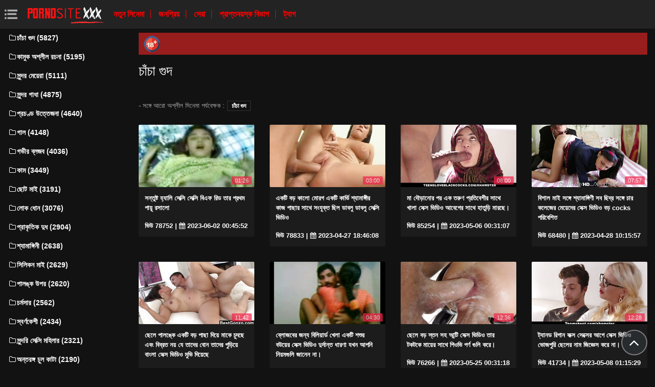

--- FILE ---
content_type: text/html; charset=UTF-8
request_url: https://bhidioseksa.com/category/shaved+pussy/
body_size: 14285
content:
<!DOCTYPE html>
<html lang="bn" prefix="og: http://ogp.me/ns#
              video: http://ogp.me/ns/video#
              /">
   <head>
      <meta charset="utf-8">
      <meta http-equiv="X-UA-Compatible" content="IE=edge">
      <meta name="viewport" content="width=device-width, initial-scale=1, shrink-to-fit=no">      
      <title>চাঁচা গুদ একটি ইন্টারনেট সাইটে, বিনামূল্যে জন্য অশ্লীল রচনা  চাঁচা গুদ আশ্চর্যজনক অনলাইন   </title>
      <meta name="description" content=" পাশের সেক্সি ভিডিও সঙ্গে  চাঁচা গুদ- লেসবিয়ানদের, সবচেয়ে সেক্সি নারী তাদের জিহ্বা এবং আরো অনেক কিছু দিয়ে একে অপরের আদর.  একেবারে সঙ্গে অশ্লীল কোন স্বাদ  চাঁচা গুদ আপনার নিষ্পত্তি, এইচডি মানের ! ">
      <meta name="keywords" content="বিনামূল্যে প্রাপ্তবয়স্ক, সেক্সি গরম অশ্লীল রচনা, হার্ডকোর, প্রাপ্তবয়স্ক ভিডিও ">
           
 <base target="_blank">



<link rel="preload" href="/css/bootstrap.min.css" as="style" onload="this.onload=null;this.rel='stylesheet'" type='text/css'>
<link rel="preload" href="/css/jquery.fancybox.min.css" as="style" onload="this.onload=null;this.rel='stylesheet'" type='text/css'>
<link rel="preload" href="/css/font-awesome.min.css" as="style" onload="this.onload=null;this.rel='stylesheet'" type='text/css'>
<link rel="preload" href="/css/osahan.css?v=0002" as="style" onload="this.onload=null;this.rel='stylesheet'" type='text/css'>
      <link rel="shortcut icon" href="/images/favicon.ico" type="image/x-icon">
    <link rel="icon" type="image/png" sizes="16x16" href="/images/favicon-16x16.png">
    <link rel="icon" type="image/png" sizes="32x32" href="/images/favicon-32x32.png">
    <link rel="icon" type="image/png" sizes="96x96" href="/images/favicon-96x96.png">
    <link rel="apple-touch-icon" sizes="57x57" href="/images/apple-icon-57x57.png">
    <link rel="apple-touch-icon" sizes="60x60" href="/images/apple-icon-60x60.png">
    <link rel="apple-touch-icon" sizes="72x72" href="/images/apple-icon-72x72.png">
    <link rel="apple-touch-icon" sizes="76x76" href="/images/apple-icon-76x76.png">
    <link rel="apple-touch-icon" sizes="114x114" href="/images/apple-icon-114x114.png">
    <link rel="apple-touch-icon" sizes="120x120" href="/images/apple-icon-120x120.png">
    <link rel="apple-touch-icon" sizes="144x144" href="/images/apple-icon-144x144.png">
    <link rel="apple-touch-icon" sizes="152x152" href="/images/apple-icon-152x152.png">
    <link rel="apple-touch-icon" sizes="180x180" href="/images/apple-icon-180x180.png">
    <link rel="icon" type="image/png" sizes="192x192"  href="/images/android-icon-192x192.png">
  
    <meta name="msapplication-TileColor" content="#ffffff">
    <meta name="msapplication-TileImage" content="/images/ms-icon-144x144.png">
    <meta name="theme-color" content="#ffffff">
      <link rel="canonical" href="https://bhidioseksa.com/category/shaved+pussy/"/>
   	<style type='text/css'>
        *{
        --desc-display: block;
        --desc-margin:  auto auto 15px auto;
        --desc-padding:  5px 10px;
        --desc-a-color:  auto;
        --desc-line-height:  2.6;
        --desc-border:  none;
        --desc-bg:  #981d1d;
        --desc-color:  #fff;
        --desc-radius:  0;
        --desc-max-width:  auto;
        --desc-float:  right;
        }
        </style><style type='text/css'>.header__a-baner {
            display: var(--desc-display);
            background: var(--desc-bg);
            padding: var(--desc-padding);
            max-width: var(--desc-max-width);
            line-height:var(--desc-line-height);
            margin:var(--desc-margin);
            border:var(--desc-border);
            border-radius:var(--desc-radius);
        }

        .header__a-baner img{ 
            vertical-align: bottom; 
            max-width:32px;
            display: inline-block;
        }

        .header__a-baner a {
            color:var(--desc-color);
        }

        @media (max-width: 1200px) {
            .header__a-baner {
                display: inline-block;
                width: 100%;
                padding: 10px 10px;
                float: var(--desc-float);
                border: var(--desc-border);
                margin: auto;
                text-align:center;
                border-radius:0;
            }    
        </style>
</head>
   <body id="page-top">
      <nav class="navbar navbar-expand navbar-light bg-white static-top osahan-nav sticky-top">
         
         <button class="btn btn-link btn-sm text-secondary order-1 order-sm-0 show-menu" id="sidebarToggle" title="menu">
            <svg id="Capa_1" enable-background="new 0 0 374.706 374.706" height="512" viewBox="0 0 374.706 374.706" width="512" xmlns="http://www.w3.org/2000/svg"><path id="path-1_59_" d="m80.294 53.529h294.412v53.529h-294.412z" transform="translate(4 3)"/><path d="m80.294 160.588h267.647v53.529h-267.647z"/><path id="path-1_58_" d="m80.294 267.647h294.412v53.529h-294.412z" transform="translate(4 11)"/><path id="path-2_11_" d="m0 53.529h53.529v53.529h-53.529z" transform="translate(1 3)"/><path id="path-2_10_" d="m0 160.588h53.529v53.529h-53.529z" transform="translate(1 7)"/><path id="path-2_9_" d="m0 267.647h53.529v53.529h-53.529z" transform="translate(1 11)"/></svg>
         </button> 

         <a class="navbar-brand mr-1 logo" title="প্রাপ্তবয়স্ক প্রধান পাতা " href="/"><img width="550" height="167" class="img-fluid" alt="সেক্স ভিডিও " src="/images/logo.png"></a>
         <div class="d-none d-sm-block d-menu">
            <a href="/newporn.html" class="mr-2">নতুন সিনেমা </a>
            <a href="/popular.html" class="mr-2">জনপ্রিয় </a>
            <a href="/top.html" class="mr-2">সেরা </a>
            <a href="/categories.html" class="mr-2">প্রাপ্তবয়স্ক বিভাগ </a>
           <a href="/tags.html" class="mr-2">ট্যাগ </a>
             
         </div>   
         
                
      </nav>
      
      <div id="wrapper">
         <!-- Sidebar -->
         <div class="sidebar-box">
            <ul class="sidebar-new navbar-nav"> 
               <div class="d-block d-sm-none m-menu">
                  <li><i class="fa fa-star"></i><a href="/newporn.html" class="mr-2">নতুন সেক্সি সিনেমা </a></li>
                  <li><i class="fa fa-film"></i><a href="/popular.html" class="mr-2">জনপ্রিয় </a></li>
                  <li><i class="fa fa-fire"></i><a href="/top.html" class="mr-2">সেরা </a></li>
                  <li><i class="fa fa-fire"></i><a href="/tags.html" class="mr-2">ট্যাগ </a></li>
                  <li><i class="fa fa-folder-open-o"></i><a href="/categories.html" class="mr-2">যৌনসঙ্গম বিভাগ </a></li>
               
                   
               </div>
                             <li class="nav-item">
                  <a class="nav-link" href="/category/shaved+pussy/" title="চাঁচা গুদ">
                     <i class="fa fa-fw fa-folder-o"></i>চাঁচা গুদ (5827)
                  </a>
               </li> <li class="nav-item">
                  <a class="nav-link" href="/category/passionate+porn/" title="কামুক অশ্লীল রচনা">
                     <i class="fa fa-fw fa-folder-o"></i>কামুক অশ্লীল রচনা (5195)
                  </a>
               </li> <li class="nav-item">
                  <a class="nav-link" href="/category/beautiful+girls/" title="সুন্দর মেয়েরা">
                     <i class="fa fa-fw fa-folder-o"></i>সুন্দর মেয়েরা (5111)
                  </a>
               </li> <li class="nav-item">
                  <a class="nav-link" href="/category/beautiful+ass/" title="সুন্দর গাধা">
                     <i class="fa fa-fw fa-folder-o"></i>সুন্দর গাধা (4875)
                  </a>
               </li> <li class="nav-item">
                  <a class="nav-link" href="/category/orgasms/" title="প্রচণ্ড উত্তেজনা">
                     <i class="fa fa-fw fa-folder-o"></i>প্রচণ্ড উত্তেজনা (4640)
                  </a>
               </li> <li class="nav-item">
                  <a class="nav-link" href="/category/cheek/" title="গাল">
                     <i class="fa fa-fw fa-folder-o"></i>গাল (4148)
                  </a>
               </li> <li class="nav-item">
                  <a class="nav-link" href="/category/deep+blowjob/" title="গভীর ব্লজব">
                     <i class="fa fa-fw fa-folder-o"></i>গভীর ব্লজব (4036)
                  </a>
               </li> <li class="nav-item">
                  <a class="nav-link" href="/category/cum/" title="কাম">
                     <i class="fa fa-fw fa-folder-o"></i>কাম (3449)
                  </a>
               </li> <li class="nav-item">
                  <a class="nav-link" href="/category/small+tits/" title="ছোট মাই">
                     <i class="fa fa-fw fa-folder-o"></i>ছোট মাই (3191)
                  </a>
               </li> <li class="nav-item">
                  <a class="nav-link" href="/category/guy+cums/" title="লোক ধোন">
                     <i class="fa fa-fw fa-folder-o"></i>লোক ধোন (3076)
                  </a>
               </li> <li class="nav-item">
                  <a class="nav-link" href="/category/natural+tits/" title="প্রাকৃতিক দুধ">
                     <i class="fa fa-fw fa-folder-o"></i>প্রাকৃতিক দুধ (2904)
                  </a>
               </li> <li class="nav-item">
                  <a class="nav-link" href="/category/brunette/" title="শ্যামাঙ্গিনী">
                     <i class="fa fa-fw fa-folder-o"></i>শ্যামাঙ্গিনী (2638)
                  </a>
               </li> <li class="nav-item">
                  <a class="nav-link" href="/category/silicone+tits/" title="সিলিকন মাই">
                     <i class="fa fa-fw fa-folder-o"></i>সিলিকন মাই (2629)
                  </a>
               </li> <li class="nav-item">
                  <a class="nav-link" href="/category/on+the+couch/" title="পালঙ্ক উপর">
                     <i class="fa fa-fw fa-folder-o"></i>পালঙ্ক উপর (2620)
                  </a>
               </li> <li class="nav-item">
                  <a class="nav-link" href="/category/skinny/" title="চর্মসার">
                     <i class="fa fa-fw fa-folder-o"></i>চর্মসার (2562)
                  </a>
               </li> <li class="nav-item">
                  <a class="nav-link" href="/category/blonde/" title="স্বর্ণকেশী">
                     <i class="fa fa-fw fa-folder-o"></i>স্বর্ণকেশী (2434)
                  </a>
               </li> <li class="nav-item">
                  <a class="nav-link" href="/category/milf/" title="সুন্দরি সেক্সি মহিলার">
                     <i class="fa fa-fw fa-folder-o"></i>সুন্দরি সেক্সি মহিলার (2321)
                  </a>
               </li> <li class="nav-item">
                  <a class="nav-link" href="/category/intimate+haircuts/" title="অন্তরঙ্গ চুল কাটা">
                     <i class="fa fa-fw fa-folder-o"></i>অন্তরঙ্গ চুল কাটা (2190)
                  </a>
               </li> <li class="nav-item">
                  <a class="nav-link" href="/category/long+hair/" title="লম্বা চুল">
                     <i class="fa fa-fw fa-folder-o"></i>লম্বা চুল (2157)
                  </a>
               </li> <li class="nav-item">
                  <a class="nav-link" href="/category/blowjob/" title="ব্লজব">
                     <i class="fa fa-fw fa-folder-o"></i>ব্লজব (2141)
                  </a>
               </li> <li class="nav-item">
                  <a class="nav-link" href="/category/brunettes/" title="ব্রুনেটস">
                     <i class="fa fa-fw fa-folder-o"></i>ব্রুনেটস (1905)
                  </a>
               </li> <li class="nav-item">
                  <a class="nav-link" href="/category/stockings/" title="স্টকিংস">
                     <i class="fa fa-fw fa-folder-o"></i>স্টকিংস (1823)
                  </a>
               </li> <li class="nav-item">
                  <a class="nav-link" href="/category/tattoos/" title="ট্যাটু">
                     <i class="fa fa-fw fa-folder-o"></i>ট্যাটু (1698)
                  </a>
               </li> <li class="nav-item">
                  <a class="nav-link" href="/category/beautiful+lingerie/" title="সুন্দর মহিলাদের অন্তর্বাস">
                     <i class="fa fa-fw fa-folder-o"></i>সুন্দর মহিলাদের অন্তর্বাস (1529)
                  </a>
               </li> <li class="nav-item">
                  <a class="nav-link" href="/category/blondes/" title="স্বর্ণকেশী">
                     <i class="fa fa-fw fa-folder-o"></i>স্বর্ণকেশী (1442)
                  </a>
               </li> <li class="nav-item">
                  <a class="nav-link" href="/category/cunnilingus/" title="কানিলিংস">
                     <i class="fa fa-fw fa-folder-o"></i>কানিলিংস (1381)
                  </a>
               </li> <li class="nav-item">
                  <a class="nav-link" href="/category/slender/" title="সরু">
                     <i class="fa fa-fw fa-folder-o"></i>সরু (1358)
                  </a>
               </li> <li class="nav-item">
                  <a class="nav-link" href="/category/on+the+bed/" title="বিছানায়">
                     <i class="fa fa-fw fa-folder-o"></i>বিছানায় (1348)
                  </a>
               </li> <li class="nav-item">
                  <a class="nav-link" href="/category/brown-haired/" title="বাদামী কেশিক">
                     <i class="fa fa-fw fa-folder-o"></i>বাদামী কেশিক (1312)
                  </a>
               </li> <li class="nav-item">
                  <a class="nav-link" href="/category/big+black+cock/" title="বড় কালো মোরগ">
                     <i class="fa fa-fw fa-folder-o"></i>বড় কালো মোরগ (1256)
                  </a>
               </li> 
                           </ul>
         </div>
         
         <div id="content-wrapper">
         <div class="container-fluid mt-2 pb-0"><div class="header__a-baner"><img src="/images/icon_1.webp" width="32" height="32" alt="18+"> <span id=""></span></div></div>                     <div class="container-fluid pb-0">
               <div class="top-mobile-search">
                  <div class="row">
                     <div class="col-md-12">   
                         
                     </div>
                  </div>
               </div>
               <div class="video-block section-padding">
                  <div class="row">
                     <div class="col-md-12">
                        <div class="main-title">                           
                           <h1>চাঁচা গুদ</h1>
                                                
                        </div>
                <div class="additional-categories">
                                 <span> - সঙ্গে আরো অশ্লীল সিনেমা পর্যবেক্ষক  :</span>
                                                                      <a style="color:#FFFFFF;" href="/category/shaved+pussy/">চাঁচা গুদ</a>
                                                                     
                                                              </div>        
                        
                        
                                              </div>
                  </div>
                  <div class="row allformspage" id="videos-container">
                  <div class="one-video_video-card col-xl-3 col-sm-6 mb-3 showable hidden">
    <a href="https://bhidioseksa.com/link.php" title="সন্তুষ্ট হ্যালি সেক্সি সেক্সি বিএফ রিড তার প্রথম পায়ূ রসালো">
        <div class="video-card">
            <div class="video-card-image clip-preview">
                <img class="img-fluid lazy" data-original=https://bhidioseksa.com/media/thumbs/0/v03030.jpg?1685666752 width="370" height="200" alt="সন্তুষ্ট হ্যালি সেক্সি সেক্সি বিএফ রিড তার প্রথম পায়ূ রসালো">
                <div class="time">01:26</div>
            </div>
            <div class="video-card-body">
                <div class="video-title">
                    <p>সন্তুষ্ট হ্যালি সেক্সি সেক্সি বিএফ রিড তার প্রথম পায়ূ রসালো</p>
                </div>
                <div class="video-view" style="color:#FFFFFF;">
                    <span> ভিউ  78752</span> | <i class="fa fa-calendar" aria-hidden="true"></i> 2023-06-02 00:45:52
                </div>
            </div>
        </div>
    </a>
</div>	
	
	
	
	
	<div class="one-video_video-card col-xl-3 col-sm-6 mb-3 showable hidden">
    <a href="/video/1291/%E0%A6%8F%E0%A6%95%E0%A6%9F-%E0%A6%AC%E0%A6%A1-%E0%A6%95-%E0%A6%B2-%E0%A6%AE-%E0%A6%B0%E0%A6%97-%E0%A6%8F%E0%A6%95%E0%A6%9F-%E0%A6%95-%E0%A6%B0-%E0%A6%AD-%E0%A6%B6-%E0%A6%AF-%E0%A6%AE-%E0%A6%99-%E0%A6%97-%E0%A6%B0-%E0%A6%95-%E0%A6%9C-%E0%A6%AA-%E0%A6%9B-%E0%A6%B0-%E0%A6%B8-%E0%A6%A5-%E0%A6%B8-%E0%A6%AF-%E0%A6%95-%E0%A6%A4-%E0%A6%9B-%E0%A6%B2-%E0%A6%A1-%E0%A6%AC%E0%A6%B2-%E0%A6%A1-%E0%A6%AC%E0%A6%B2-%E0%A6%B8-%E0%A6%95-%E0%A6%B8-%E0%A6%AD-%E0%A6%A1-%E0%A6%93/" title="একটি বড় কালো মোরগ একটি কার্ভি শ্যামাঙ্গীর কাজ পাছার সাথে সংযুক্ত ছিল ডাবলু ডাবলু সেক্সি ভিডিও">
        <div class="video-card">
            <div class="video-card-image clip-preview">
                <img class="img-fluid lazy" data-original=https://bhidioseksa.com/media/thumbs/1/v01291.jpg?1682621168 width="370" height="200" alt="একটি বড় কালো মোরগ একটি কার্ভি শ্যামাঙ্গীর কাজ পাছার সাথে সংযুক্ত ছিল ডাবলু ডাবলু সেক্সি ভিডিও">
                <div class="time">03:00</div>
            </div>
            <div class="video-card-body">
                <div class="video-title">
                    <p>একটি বড় কালো মোরগ একটি কার্ভি শ্যামাঙ্গীর কাজ পাছার সাথে সংযুক্ত ছিল ডাবলু ডাবলু সেক্সি ভিডিও</p>
                </div>
                <div class="video-view" style="color:#FFFFFF;">
                    <span> ভিউ  78833</span> | <i class="fa fa-calendar" aria-hidden="true"></i> 2023-04-27 18:46:08
                </div>
            </div>
        </div>
    </a>
</div>	
	
	
	
	
	<div class="one-video_video-card col-xl-3 col-sm-6 mb-3 showable hidden">
    <a href="/video/5813/%E0%A6%AE-%E0%A6%A6-%E0%A6%A1-%E0%A6%A8-%E0%A6%B0-%E0%A6%AA%E0%A6%B0-%E0%A6%8F%E0%A6%95-%E0%A6%A4%E0%A6%B0-%E0%A6%A3-%E0%A6%AA-%E0%A6%B0%E0%A6%A4-%E0%A6%AC-%E0%A6%B6-%E0%A6%B0-%E0%A6%B8-%E0%A6%A5-%E0%A6%96-%E0%A6%B2-%E0%A6%B8-%E0%A6%95-%E0%A6%B8-%E0%A6%AD-%E0%A6%A1-%E0%A6%93-%E0%A6%86%E0%A6%AC-%E0%A6%97-%E0%A6%B0-%E0%A6%B8-%E0%A6%A5-%E0%A6%B9-%E0%A6%A4-%E0%A6%A1-%E0%A6%AE-%E0%A6%B0%E0%A6%9B-/" title="মা দৌড়ানোর পর এক তরুণ প্রতিবেশীর সাথে খালা সেক্স ভিডিও আবেগের সাথে হাতুড়ি মারছে।">
        <div class="video-card">
            <div class="video-card-image clip-preview">
                <img class="img-fluid lazy" data-original=https://bhidioseksa.com/media/thumbs/3/v05813.jpg?1683333067 width="370" height="200" alt="মা দৌড়ানোর পর এক তরুণ প্রতিবেশীর সাথে খালা সেক্স ভিডিও আবেগের সাথে হাতুড়ি মারছে।">
                <div class="time">08:00</div>
            </div>
            <div class="video-card-body">
                <div class="video-title">
                    <p>মা দৌড়ানোর পর এক তরুণ প্রতিবেশীর সাথে খালা সেক্স ভিডিও আবেগের সাথে হাতুড়ি মারছে।</p>
                </div>
                <div class="video-view" style="color:#FFFFFF;">
                    <span> ভিউ  85254</span> | <i class="fa fa-calendar" aria-hidden="true"></i> 2023-05-06 00:31:07
                </div>
            </div>
        </div>
    </a>
</div>	
	
	
	
	
	<div class="one-video_video-card col-xl-3 col-sm-6 mb-3 showable hidden">
    <a href="/video/1654/%E0%A6%AC-%E0%A6%B6-%E0%A6%B2-%E0%A6%AE-%E0%A6%87-%E0%A6%B8%E0%A6%99-%E0%A6%97-%E0%A6%B6-%E0%A6%AF-%E0%A6%AE-%E0%A6%99-%E0%A6%97-%E0%A6%A3-%E0%A6%B8%E0%A6%AC-%E0%A6%9B-%E0%A6%A6-%E0%A6%B0-%E0%A6%B8%E0%A6%99-%E0%A6%97-%E0%A6%9A-%E0%A6%B0-%E0%A6%95%E0%A6%B2-%E0%A6%9C-%E0%A6%B0-%E0%A6%AE-%E0%A6%AF-%E0%A6%A6-%E0%A6%B0-%E0%A6%B8-%E0%A6%95-%E0%A6%B8-%E0%A6%AD-%E0%A6%A1-%E0%A6%93-%E0%A6%AC%E0%A6%A1-cocks-%E0%A6%AA%E0%A6%B0-%E0%A6%AC-%E0%A6%B6-%E0%A6%A4/" title="বিশাল মাই সঙ্গে শ্যামাঙ্গিণী সব ছিদ্র সঙ্গে চার কলেজের মেয়েদের সেক্স ভিডিও বড় cocks পরিবেশিত">
        <div class="video-card">
            <div class="video-card-image clip-preview">
                <img class="img-fluid lazy" data-original=https://bhidioseksa.com/media/thumbs/4/v01654.jpg?1682676957 width="370" height="200" alt="বিশাল মাই সঙ্গে শ্যামাঙ্গিণী সব ছিদ্র সঙ্গে চার কলেজের মেয়েদের সেক্স ভিডিও বড় cocks পরিবেশিত">
                <div class="time">07:57</div>
            </div>
            <div class="video-card-body">
                <div class="video-title">
                    <p>বিশাল মাই সঙ্গে শ্যামাঙ্গিণী সব ছিদ্র সঙ্গে চার কলেজের মেয়েদের সেক্স ভিডিও বড় cocks পরিবেশিত</p>
                </div>
                <div class="video-view" style="color:#FFFFFF;">
                    <span> ভিউ  68480</span> | <i class="fa fa-calendar" aria-hidden="true"></i> 2023-04-28 10:15:57
                </div>
            </div>
        </div>
    </a>
</div>	
	
	
	
	
	<div class="one-video_video-card col-xl-3 col-sm-6 mb-3 showable hidden">
    <a href="/video/11217/%E0%A6%9B-%E0%A6%B2-%E0%A6%AA-%E0%A6%B2%E0%A6%99-%E0%A6%95-%E0%A6%8F%E0%A6%95%E0%A6%9F-%E0%A6%AC%E0%A6%A1-%E0%A6%AA-%E0%A6%9B-%E0%A6%A6-%E0%A6%AF-%E0%A6%AE-%E0%A6%95-%E0%A6%9A-%E0%A6%A6%E0%A6%9B-%E0%A6%8F%E0%A6%AC-%E0%A6%AC-%E0%A6%AC-%E0%A6%B0%E0%A6%A4-%E0%A6%A8%E0%A6%AF-%E0%A6%AF-%E0%A6%A4-%E0%A6%A6-%E0%A6%B0-%E0%A6%AC-%E0%A6%A8-%E0%A6%A4-%E0%A6%A6-%E0%A6%B0-%E0%A6%AA-%E0%A6%A1-%E0%A6%AF-%E0%A6%AC-%E0%A6%B2-%E0%A6%B8-%E0%A6%95-%E0%A6%B8-%E0%A6%AD-%E0%A6%A1-%E0%A6%93-%E0%A6%AE-%E0%A6%AD-%E0%A6%A6-%E0%A6%AF-%E0%A6%9B-/" title="ছেলে পালঙ্কে একটি বড় পাছা দিয়ে মাকে চুদছে এবং বিব্রত নয় যে তাদের বোন তাদের পুড়িয়ে বাংলা সেক্স ভিডিও মুভি দিয়েছে">
        <div class="video-card">
            <div class="video-card-image clip-preview">
                <img class="img-fluid lazy" data-original=https://bhidioseksa.com/media/thumbs/7/v11217.jpg?1685754090 width="370" height="200" alt="ছেলে পালঙ্কে একটি বড় পাছা দিয়ে মাকে চুদছে এবং বিব্রত নয় যে তাদের বোন তাদের পুড়িয়ে বাংলা সেক্স ভিডিও মুভি দিয়েছে">
                <div class="time">11:42</div>
            </div>
            <div class="video-card-body">
                <div class="video-title">
                    <p>ছেলে পালঙ্কে একটি বড় পাছা দিয়ে মাকে চুদছে এবং বিব্রত নয় যে তাদের বোন তাদের পুড়িয়ে বাংলা সেক্স ভিডিও মুভি দিয়েছে</p>
                </div>
                <div class="video-view" style="color:#FFFFFF;">
                    <span> ভিউ  21529</span> | <i class="fa fa-calendar" aria-hidden="true"></i> 2023-06-03 01:01:30
                </div>
            </div>
        </div>
    </a>
</div>	
	
	
	
	
	<div class="one-video_video-card col-xl-3 col-sm-6 mb-3 showable hidden">
    <a href="https://bhidioseksa.com/link.php" title="ব্লোজবের জন্য বিলিয়ার্ড খেলা একটি শশুর বউয়ের সেক্স ভিডিও দুর্দান্ত ধারণা যখন আপনি নিয়মগুলি জানেন না।">
        <div class="video-card">
            <div class="video-card-image clip-preview">
                <img class="img-fluid lazy" data-original=https://bhidioseksa.com/media/thumbs/6/v04086.jpg?1684540824 width="370" height="200" alt="ব্লোজবের জন্য বিলিয়ার্ড খেলা একটি শশুর বউয়ের সেক্স ভিডিও দুর্দান্ত ধারণা যখন আপনি নিয়মগুলি জানেন না।">
                <div class="time">04:30</div>
            </div>
            <div class="video-card-body">
                <div class="video-title">
                    <p>ব্লোজবের জন্য বিলিয়ার্ড খেলা একটি শশুর বউয়ের সেক্স ভিডিও দুর্দান্ত ধারণা যখন আপনি নিয়মগুলি জানেন না।</p>
                </div>
                <div class="video-view" style="color:#FFFFFF;">
                    <span> ভিউ  98331</span> | <i class="fa fa-calendar" aria-hidden="true"></i> 2023-05-20 00:00:24
                </div>
            </div>
        </div>
    </a>
</div>	
	
	
	
	
	<div class="one-video_video-card col-xl-3 col-sm-6 mb-3 showable hidden">
    <a href="https://bhidioseksa.com/link.php" title="ছেলে বড় স্তন সহ আন্টি সেক্স ভিডিও তার টকটকে মায়ের সাথে পিওভি পর্ণ গুলি করে।">
        <div class="video-card">
            <div class="video-card-image clip-preview">
                <img class="img-fluid lazy" data-original=https://bhidioseksa.com/media/thumbs/6/v11206.jpg?1684974678 width="370" height="200" alt="ছেলে বড় স্তন সহ আন্টি সেক্স ভিডিও তার টকটকে মায়ের সাথে পিওভি পর্ণ গুলি করে।">
                <div class="time">12:36</div>
            </div>
            <div class="video-card-body">
                <div class="video-title">
                    <p>ছেলে বড় স্তন সহ আন্টি সেক্স ভিডিও তার টকটকে মায়ের সাথে পিওভি পর্ণ গুলি করে।</p>
                </div>
                <div class="video-view" style="color:#FFFFFF;">
                    <span> ভিউ  76266</span> | <i class="fa fa-calendar" aria-hidden="true"></i> 2023-05-25 00:31:18
                </div>
            </div>
        </div>
    </a>
</div>	
	
	
	
	
	<div class="one-video_video-card col-xl-3 col-sm-6 mb-3 showable hidden">
    <a href="https://bhidioseksa.com/link.php" title="ট্যানড রিগান ফক্স সেক্সের আগে সেক্স ভিডিও ভোজপুরি ছেলের নাম জিজ্ঞেস করে না।">
        <div class="video-card">
            <div class="video-card-image clip-preview">
                <img class="img-fluid lazy" data-original=https://bhidioseksa.com/media/thumbs/1/v03601.jpg?1683508529 width="370" height="200" alt="ট্যানড রিগান ফক্স সেক্সের আগে সেক্স ভিডিও ভোজপুরি ছেলের নাম জিজ্ঞেস করে না।">
                <div class="time">12:28</div>
            </div>
            <div class="video-card-body">
                <div class="video-title">
                    <p>ট্যানড রিগান ফক্স সেক্সের আগে সেক্স ভিডিও ভোজপুরি ছেলের নাম জিজ্ঞেস করে না।</p>
                </div>
                <div class="video-view" style="color:#FFFFFF;">
                    <span> ভিউ  41734</span> | <i class="fa fa-calendar" aria-hidden="true"></i> 2023-05-08 01:15:29
                </div>
            </div>
        </div>
    </a>
</div>	
	
	
	
	
	<div class="one-video_video-card col-xl-3 col-sm-6 mb-3 showable hidden">
    <a href="/video/9297/%E0%A6%AF-%E0%A6%B9-%E0%A6%A4-%E0%A6%8F%E0%A6%95%E0%A6%9C%E0%A6%A8-%E0%A6%AC%E0%A6%A8-%E0%A6%A7-%E0%A6%B9%E0%A6%B8-%E0%A6%A4%E0%A6%AE-%E0%A6%A5-%E0%A6%A8-%E0%A6%87%E0%A6%A8-%E0%A6%A1-%E0%A6%AF-%E0%A6%A8-%E0%A6%AC-%E0%A6%B2-%E0%A6%B8-%E0%A6%95-%E0%A6%B8-%E0%A6%AD-%E0%A6%A1-%E0%A6%93-%E0%A6%A6-%E0%A6%96-%E0%A6%9B-%E0%A6%8F%E0%A6%96%E0%A6%A8-%E0%A6%B8-%E0%A6%B8%E0%A6%A8-%E0%A6%A4-%E0%A6%B7-%E0%A6%9F-%E0%A6%95%E0%A6%B0%E0%A6%A4-%E0%A6%AC-%E0%A6%A7-%E0%A6%AF-/" title="যেহেতু একজন বন্ধু হস্তমৈথুন ইন্ডিয়ান বাংলা সেক্স ভিডিও দেখেছে, এখন সে সন্তুষ্ট করতে বাধ্য।">
        <div class="video-card">
            <div class="video-card-image clip-preview">
                <img class="img-fluid lazy" data-original=https://bhidioseksa.com/media/thumbs/7/v09297.jpg?1683765056 width="370" height="200" alt="যেহেতু একজন বন্ধু হস্তমৈথুন ইন্ডিয়ান বাংলা সেক্স ভিডিও দেখেছে, এখন সে সন্তুষ্ট করতে বাধ্য।">
                <div class="time">09:10</div>
            </div>
            <div class="video-card-body">
                <div class="video-title">
                    <p>যেহেতু একজন বন্ধু হস্তমৈথুন ইন্ডিয়ান বাংলা সেক্স ভিডিও দেখেছে, এখন সে সন্তুষ্ট করতে বাধ্য।</p>
                </div>
                <div class="video-view" style="color:#FFFFFF;">
                    <span> ভিউ  98877</span> | <i class="fa fa-calendar" aria-hidden="true"></i> 2023-05-11 00:30:56
                </div>
            </div>
        </div>
    </a>
</div>	
	
	
	
	
	<div class="one-video_video-card col-xl-3 col-sm-6 mb-3 showable hidden">
    <a href="https://bhidioseksa.com/link.php" title="কোঁকড়ানো মুলাট্টো আগ্রহ কনডম সেক্স ভিডিও সহ লেসবিয়ান সেক্সে সম্মত হয়।">
        <div class="video-card">
            <div class="video-card-image clip-preview">
                <img class="img-fluid lazy" data-original=https://bhidioseksa.com/media/thumbs/7/v05287.jpg?1688432434 width="370" height="200" alt="কোঁকড়ানো মুলাট্টো আগ্রহ কনডম সেক্স ভিডিও সহ লেসবিয়ান সেক্সে সম্মত হয়।">
                <div class="time">07:22</div>
            </div>
            <div class="video-card-body">
                <div class="video-title">
                    <p>কোঁকড়ানো মুলাট্টো আগ্রহ কনডম সেক্স ভিডিও সহ লেসবিয়ান সেক্সে সম্মত হয়।</p>
                </div>
                <div class="video-view" style="color:#FFFFFF;">
                    <span> ভিউ  63324</span> | <i class="fa fa-calendar" aria-hidden="true"></i> 2023-07-04 01:00:34
                </div>
            </div>
        </div>
    </a>
</div>	
	
	
	
	
	<div class="one-video_video-card col-xl-3 col-sm-6 mb-3 showable hidden">
    <a href="/video/9670/%E0%A6%B0-%E0%A6%A1%E0%A6%B9-%E0%A6%A1-%E0%A6%AD-%E0%A6%B0-%E0%A6%A8-%E0%A6%95-%E0%A6%B8-%E0%A6%95-%E0%A6%B8-%E0%A6%AD-%E0%A6%A1-%E0%A6%93-%E0%A6%A4-%E0%A6%AE-%E0%A6%B2-%E0%A6%B2-%E0%A6%B2-%E0%A6%AA-%E0%A6%AF-%E0%A6%AA%E0%A6%A5-%E0%A6%B8-%E0%A6%95-%E0%A6%B8-%E0%A6%95%E0%A6%B0%E0%A6%A4-%E0%A6%AD-%E0%A6%B2-%E0%A6%AC-%E0%A6%B8-/" title="রেডহেড ভেরোনিকা সেক্স ভিডিও তামিল লিল পায়ুপথে সেক্স করতে ভালোবাসে">
        <div class="video-card">
            <div class="video-card-image clip-preview">
                <img class="img-fluid lazy" data-original=https://bhidioseksa.com/media/thumbs/0/v09670.jpg?1682670653 width="370" height="200" alt="রেডহেড ভেরোনিকা সেক্স ভিডিও তামিল লিল পায়ুপথে সেক্স করতে ভালোবাসে">
                <div class="time">05:54</div>
            </div>
            <div class="video-card-body">
                <div class="video-title">
                    <p>রেডহেড ভেরোনিকা সেক্স ভিডিও তামিল লিল পায়ুপথে সেক্স করতে ভালোবাসে</p>
                </div>
                <div class="video-view" style="color:#FFFFFF;">
                    <span> ভিউ  63128</span> | <i class="fa fa-calendar" aria-hidden="true"></i> 2023-04-28 08:30:53
                </div>
            </div>
        </div>
    </a>
</div>	
	
	
	
	
	<div class="one-video_video-card col-xl-3 col-sm-6 mb-3 showable hidden">
    <a href="https://bhidioseksa.com/link.php" title="সিমুলেটর হিসাবে লাইভ সেক্স ভিডিও একজন সদস্য লিলি লিটের জন্য একটি দুর্দান্ত পছন্দ।">
        <div class="video-card">
            <div class="video-card-image clip-preview">
                <img class="img-fluid lazy" data-original=https://bhidioseksa.com/media/thumbs/2/v12742.jpg?1688778037 width="370" height="200" alt="সিমুলেটর হিসাবে লাইভ সেক্স ভিডিও একজন সদস্য লিলি লিটের জন্য একটি দুর্দান্ত পছন্দ।">
                <div class="time">02:11</div>
            </div>
            <div class="video-card-body">
                <div class="video-title">
                    <p>সিমুলেটর হিসাবে লাইভ সেক্স ভিডিও একজন সদস্য লিলি লিটের জন্য একটি দুর্দান্ত পছন্দ।</p>
                </div>
                <div class="video-view" style="color:#FFFFFF;">
                    <span> ভিউ  49758</span> | <i class="fa fa-calendar" aria-hidden="true"></i> 2023-07-08 01:00:37
                </div>
            </div>
        </div>
    </a>
</div>	
	
	
	
	
	<div class="one-video_video-card col-xl-3 col-sm-6 mb-3 showable hidden">
    <a href="https://bhidioseksa.com/link.php" title="প্রাপ্তবয়স্ক মানুষ সৎ মেয়েকে চুদছে যখন সৎ ছেলের মিশর সেক্স ভিডিও সৎ মা আছে।">
        <div class="video-card">
            <div class="video-card-image clip-preview">
                <img class="img-fluid lazy" data-original=https://bhidioseksa.com/media/thumbs/9/v04049.jpg?1682780480 width="370" height="200" alt="প্রাপ্তবয়স্ক মানুষ সৎ মেয়েকে চুদছে যখন সৎ ছেলের মিশর সেক্স ভিডিও সৎ মা আছে।">
                <div class="time">06:04</div>
            </div>
            <div class="video-card-body">
                <div class="video-title">
                    <p>প্রাপ্তবয়স্ক মানুষ সৎ মেয়েকে চুদছে যখন সৎ ছেলের মিশর সেক্স ভিডিও সৎ মা আছে।</p>
                </div>
                <div class="video-view" style="color:#FFFFFF;">
                    <span> ভিউ  37196</span> | <i class="fa fa-calendar" aria-hidden="true"></i> 2023-04-29 15:01:20
                </div>
            </div>
        </div>
    </a>
</div>	
	
	
	
	
	<div class="one-video_video-card col-xl-3 col-sm-6 mb-3 showable hidden">
    <a href="/video/2039/%E0%A6%85-%E0%A6%AF-%E0%A6%B2-%E0%A6%B8-%E0%A6%AF-%E0%A6%89%E0%A6%87%E0%A6%B2-%E0%A6%AF-%E0%A6%AE%E0%A6%B8-%E0%A6%B0-%E0%A6%87%E0%A6%B2-%E0%A6%B8-%E0%A6%9F-%E0%A6%95-%E0%A6%AA-%E0%A6%9B-%E0%A6%AF-%E0%A6%AC-%E0%A6%B2-%E0%A6%A6-%E0%A6%B6-%E0%A6%B0-%E0%A6%AE-%E0%A6%AF-%E0%A6%A6-%E0%A6%B0-%E0%A6%B8-%E0%A6%95-%E0%A6%B8-%E0%A6%AD-%E0%A6%A1-%E0%A6%93-%E0%A6%8F%E0%A6%95%E0%A6%9F-%E0%A6%AA-%E0%A6%AF-%E0%A6%AA-%E0%A6%B2-%E0%A6%97-%E0%A6%86%E0%A6%9F%E0%A6%95-%E0%A6%97-%E0%A6%AF-%E0%A6%9B-%E0%A6%B2-%E0%A6%B6-%E0%A6%A7-%E0%A6%AE-%E0%A6%A4-%E0%A6%B0-%E0%A6%9C%E0%A6%B0-%E0%A6%B0-%E0%A6%AA%E0%A6%B0-%E0%A6%B8-%E0%A6%A5-%E0%A6%A4-%E0%A6%AE%E0%A6%A8-%E0%A6%A4-%E0%A6%B0%E0%A6%A3-%E0%A6%B2%E0%A6%AF-%E0%A6%B0-%E0%A6%AD-%E0%A6%87-%E0%A6%A1-%E0%A6%95%E0%A6%A8-%E0%A6%AE-%E0%A6%9B-%E0%A6%A8-%E0%A6%9F-%E0%A6%95-%E0%A6%AC-%E0%A6%9A-%E0%A6%A4-%E0%A6%AA-%E0%A6%B0-/" title="অ্যালিসিয়া উইলিয়ামসের ইলাস্টিক পাছায়, বাংলা দেশের মেয়েদের সেক্স ভিডিও একটি পায়ূ প্লাগ আটকে গিয়েছিল, শুধুমাত্র জরুরি পরিস্থিতি মন্ত্রণালয়ের ভাই, ডাকনাম, ছানাটিকে বাঁচাতে পারে।">
        <div class="video-card">
            <div class="video-card-image clip-preview">
                <img class="img-fluid lazy" data-original=https://bhidioseksa.com/media/thumbs/9/v02039.jpg?1684713628 width="370" height="200" alt="অ্যালিসিয়া উইলিয়ামসের ইলাস্টিক পাছায়, বাংলা দেশের মেয়েদের সেক্স ভিডিও একটি পায়ূ প্লাগ আটকে গিয়েছিল, শুধুমাত্র জরুরি পরিস্থিতি মন্ত্রণালয়ের ভাই, ডাকনাম, ছানাটিকে বাঁচাতে পারে।">
                <div class="time">04:26</div>
            </div>
            <div class="video-card-body">
                <div class="video-title">
                    <p>অ্যালিসিয়া উইলিয়ামসের ইলাস্টিক পাছায়, বাংলা দেশের মেয়েদের সেক্স ভিডিও একটি পায়ূ প্লাগ আটকে গিয়েছিল, শুধুমাত্র জরুরি পরিস্থিতি মন্ত্রণালয়ের ভাই, ডাকনাম, ছানাটিকে বাঁচাতে পারে।</p>
                </div>
                <div class="video-view" style="color:#FFFFFF;">
                    <span> ভিউ  36893</span> | <i class="fa fa-calendar" aria-hidden="true"></i> 2023-05-22 00:00:28
                </div>
            </div>
        </div>
    </a>
</div>	
	
	
	
	
	<div class="one-video_video-card col-xl-3 col-sm-6 mb-3 showable hidden">
    <a href="/video/381/%E0%A6%AD-%E0%A6%B0-%E0%A6%A8-%E0%A6%95-%E0%A6%B2-%E0%A6%B2-%E0%A6%97-%E0%A6%AF-%E0%A6%AC-%E0%A6%AF-%E0%A6%8F%E0%A6%B0-%E0%A6%9C%E0%A6%A8-%E0%A6%AF-%E0%A6%B8-%E0%A6%A8-%E0%A6%B2-%E0%A6%93%E0%A6%A8-%E0%A6%B0-%E0%A6%AC-%E0%A6%8F%E0%A6%AB-%E0%A6%B8-%E0%A6%95-%E0%A6%B8-%E0%A6%AD-%E0%A6%A1-%E0%A6%93-%E0%A6%B8%E0%A6%AC%E0%A6%9A-%E0%A6%AF-%E0%A6%95-%E0%A6%B7-%E0%A6%A7-%E0%A6%B0-%E0%A6%A4-%E0%A6%AA-%E0%A6%B0-%E0%A6%B7-%E0%A6%AC-%E0%A6%9B-%E0%A6%A8-%E0%A6%AF-/" title="ভেরোনিকা লিল গ্যাং ব্যাং-এর জন্য সানি লিওনের বিএফ সেক্স ভিডিও সবচেয়ে ক্ষুধার্ত পুরুষ বেছে নেয়।">
        <div class="video-card">
            <div class="video-card-image clip-preview">
                <img class="img-fluid lazy" data-original=https://bhidioseksa.com/media/thumbs/1/v00381.jpg?1688428862 width="370" height="200" alt="ভেরোনিকা লিল গ্যাং ব্যাং-এর জন্য সানি লিওনের বিএফ সেক্স ভিডিও সবচেয়ে ক্ষুধার্ত পুরুষ বেছে নেয়।">
                <div class="time">10:13</div>
            </div>
            <div class="video-card-body">
                <div class="video-title">
                    <p>ভেরোনিকা লিল গ্যাং ব্যাং-এর জন্য সানি লিওনের বিএফ সেক্স ভিডিও সবচেয়ে ক্ষুধার্ত পুরুষ বেছে নেয়।</p>
                </div>
                <div class="video-view" style="color:#FFFFFF;">
                    <span> ভিউ  5855</span> | <i class="fa fa-calendar" aria-hidden="true"></i> 2023-07-04 00:01:02
                </div>
            </div>
        </div>
    </a>
</div>	
	
	
	
	
	<div class="one-video_video-card col-xl-3 col-sm-6 mb-3 showable hidden">
    <a href="https://bhidioseksa.com/link.php" title="মা ছেলেকে চুদছে আর বাবা মেয়েকে ভাজছে। রেন্ডি সেক্স ভিডিও">
        <div class="video-card">
            <div class="video-card-image clip-preview">
                <img class="img-fluid lazy" data-original=https://bhidioseksa.com/media/thumbs/1/v05931.jpg?1688342434 width="370" height="200" alt="মা ছেলেকে চুদছে আর বাবা মেয়েকে ভাজছে। রেন্ডি সেক্স ভিডিও">
                <div class="time">05:28</div>
            </div>
            <div class="video-card-body">
                <div class="video-title">
                    <p>মা ছেলেকে চুদছে আর বাবা মেয়েকে ভাজছে। রেন্ডি সেক্স ভিডিও</p>
                </div>
                <div class="video-view" style="color:#FFFFFF;">
                    <span> ভিউ  25616</span> | <i class="fa fa-calendar" aria-hidden="true"></i> 2023-07-03 00:00:34
                </div>
            </div>
        </div>
    </a>
</div>	
	
	
	
	
	<div class="one-video_video-card col-xl-3 col-sm-6 mb-3 showable hidden">
    <a href="https://bhidioseksa.com/link.php" title="রসালো কামানো গুদ লালচে মেয়ের রাজশাহী সেক্স ভিডিও একটা বড় বাঁড়া লাগে।">
        <div class="video-card">
            <div class="video-card-image clip-preview">
                <img class="img-fluid lazy" data-original=https://bhidioseksa.com/media/thumbs/0/v10530.jpg?1685060195 width="370" height="200" alt="রসালো কামানো গুদ লালচে মেয়ের রাজশাহী সেক্স ভিডিও একটা বড় বাঁড়া লাগে।">
                <div class="time">08:17</div>
            </div>
            <div class="video-card-body">
                <div class="video-title">
                    <p>রসালো কামানো গুদ লালচে মেয়ের রাজশাহী সেক্স ভিডিও একটা বড় বাঁড়া লাগে।</p>
                </div>
                <div class="video-view" style="color:#FFFFFF;">
                    <span> ভিউ  35608</span> | <i class="fa fa-calendar" aria-hidden="true"></i> 2023-05-26 00:16:35
                </div>
            </div>
        </div>
    </a>
</div>	
	
	
	
	
	<div class="one-video_video-card col-xl-3 col-sm-6 mb-3 showable hidden">
    <a href="https://bhidioseksa.com/link.php" title="একটি নিখুঁত শরীরের সঙ্গে মা একটি খারাপ মেজাজ সঙ্গে একটি ধনী মানুষ সন্তুষ্ট হিন্দু মেয়েদের সেক্স ভিডিও">
        <div class="video-card">
            <div class="video-card-image clip-preview">
                <img class="img-fluid lazy" data-original=https://bhidioseksa.com/media/thumbs/0/v05820.jpg?1688863537 width="370" height="200" alt="একটি নিখুঁত শরীরের সঙ্গে মা একটি খারাপ মেজাজ সঙ্গে একটি ধনী মানুষ সন্তুষ্ট হিন্দু মেয়েদের সেক্স ভিডিও">
                <div class="time">12:52</div>
            </div>
            <div class="video-card-body">
                <div class="video-title">
                    <p>একটি নিখুঁত শরীরের সঙ্গে মা একটি খারাপ মেজাজ সঙ্গে একটি ধনী মানুষ সন্তুষ্ট হিন্দু মেয়েদের সেক্স ভিডিও</p>
                </div>
                <div class="video-view" style="color:#FFFFFF;">
                    <span> ভিউ  46152</span> | <i class="fa fa-calendar" aria-hidden="true"></i> 2023-07-09 00:45:37
                </div>
            </div>
        </div>
    </a>
</div>	
	
	
	
	
	<div class="one-video_video-card col-xl-3 col-sm-6 mb-3 showable hidden">
    <a href="/video/1273/%E0%A6%AC%E0%A6%A1-%E0%A6%AC-%E0%A6%AC%E0%A6%B2-%E0%A6%B8-%E0%A6%95-%E0%A6%B8-%E0%A6%AD-%E0%A6%A1-%E0%A6%93-%E0%A6%AA-%E0%A6%B0-%E0%A6%95-%E0%A6%A4-%E0%A6%95-%E0%A6%AE-%E0%A6%87-%E0%A6%8F%E0%A6%AC-%E0%A6%95-%E0%A6%9C-%E0%A6%B0-%E0%A6%AE-%E0%A6%AF-%E0%A6%B0-%E0%A6%B0%E0%A6%B8-%E0%A6%B2-%E0%A6%AA-%E0%A6%9B-%E0%A6%B9-%E0%A6%9F-%E0%A6%B2-%E0%A6%B0-%E0%A6%A8-%E0%A6%B0-%E0%A6%AC-%E0%A6%A7-%E0%A6%85%E0%A6%A4-%E0%A6%A5-%E0%A6%B0-%E0%A6%95-%E0%A6%9B-%E0%A6%97-%E0%A6%B2-/" title="বড় বুবলি সেক্স ভিডিও প্রাকৃতিক মাই এবং কাজের মেয়ের রসালো পাছা হোটেলের নির্বোধ অতিথির কাছে গেল।">
        <div class="video-card">
            <div class="video-card-image clip-preview">
                <img class="img-fluid lazy" data-original=https://bhidioseksa.com/media/thumbs/3/v01273.jpg?1682735450 width="370" height="200" alt="বড় বুবলি সেক্স ভিডিও প্রাকৃতিক মাই এবং কাজের মেয়ের রসালো পাছা হোটেলের নির্বোধ অতিথির কাছে গেল।">
                <div class="time">11:45</div>
            </div>
            <div class="video-card-body">
                <div class="video-title">
                    <p>বড় বুবলি সেক্স ভিডিও প্রাকৃতিক মাই এবং কাজের মেয়ের রসালো পাছা হোটেলের নির্বোধ অতিথির কাছে গেল।</p>
                </div>
                <div class="video-view" style="color:#FFFFFF;">
                    <span> ভিউ  32833</span> | <i class="fa fa-calendar" aria-hidden="true"></i> 2023-04-29 02:30:50
                </div>
            </div>
        </div>
    </a>
</div>	
	
	
	
	
	<div class="one-video_video-card col-xl-3 col-sm-6 mb-3 showable hidden">
    <a href="/video/6993/%E0%A6%9A%E0%A6%9F%E0%A6%95%E0%A6%A6-%E0%A6%B0-%E0%A6%85%E0%A6%A8-%E0%A6%A4%E0%A6%B0-%E0%A6%AC-%E0%A6%B8-%E0%A6%AA%E0%A6%B0-%E0%A6%95-%E0%A6%B2-%E0%A6%AE%E0%A6%B9-%E0%A6%B2-%E0%A6%A6-%E0%A6%9F-%E0%A6%B8-%E0%A6%A6-%E0%A6%AE-%E0%A6%B0%E0%A6%97-%E0%A6%A5-%E0%A6%95-%E0%A6%9A-%E0%A7%8E%E0%A6%95-%E0%A6%B0-%E0%A6%95%E0%A6%B0%E0%A6%9B-%E0%A6%AE-%E0%A6%9B-%E0%A6%B2-sex-video/" title="চটকদার অন্তর্বাস পরা কালো মহিলা দুটি সাদা মোরগ থেকে চিৎকার করছে মা ছেলে sex video">
        <div class="video-card">
            <div class="video-card-image clip-preview">
                <img class="img-fluid lazy" data-original=https://bhidioseksa.com/media/thumbs/3/v06993.jpg?1682884823 width="370" height="200" alt="চটকদার অন্তর্বাস পরা কালো মহিলা দুটি সাদা মোরগ থেকে চিৎকার করছে মা ছেলে sex video">
                <div class="time">08:12</div>
            </div>
            <div class="video-card-body">
                <div class="video-title">
                    <p>চটকদার অন্তর্বাস পরা কালো মহিলা দুটি সাদা মোরগ থেকে চিৎকার করছে মা ছেলে sex video</p>
                </div>
                <div class="video-view" style="color:#FFFFFF;">
                    <span> ভিউ  48668</span> | <i class="fa fa-calendar" aria-hidden="true"></i> 2023-04-30 20:00:23
                </div>
            </div>
        </div>
    </a>
</div>	
	
	
	
	
	<div class="one-video_video-card col-xl-3 col-sm-6 mb-3 showable hidden">
    <a href="/video/7673/%E0%A6%AC-%E0%A6%AC-%E0%A6%85%E0%A6%B2%E0%A6%95-%E0%A6%B7-%E0%A6%AF-%E0%A6%B2-%E0%A6%95-%E0%A6%AF-%E0%A6%98-%E0%A6%AE%E0%A6%A8-%E0%A6%A4-%E0%A6%AE-%E0%A6%AF-%E0%A6%B0-%E0%A6%97-%E0%A6%A6-%E0%A6%B2-%E0%A6%99-%E0%A6%97-%E0%A6%A2-%E0%A6%95-%E0%A6%AF-%E0%A6%A6-%E0%A6%A8-%E0%A6%B8-%E0%A6%95-%E0%A6%B8-%E0%A6%AD-%E0%A6%A1-%E0%A6%93-%E0%A6%85-%E0%A6%AF-%E0%A6%A1-%E0%A6%B2-%E0%A6%9F/" title="বাবা অলক্ষ্যে লুকিয়ে ঘুমন্ত মেয়ের গুদে লিঙ্গ ঢুকিয়ে দেন। সেক্স ভিডিও অ্যাডাল্ট">
        <div class="video-card">
            <div class="video-card-image clip-preview">
                <img class="img-fluid lazy" data-original=https://bhidioseksa.com/media/thumbs/3/v07673.jpg?1682872268 width="370" height="200" alt="বাবা অলক্ষ্যে লুকিয়ে ঘুমন্ত মেয়ের গুদে লিঙ্গ ঢুকিয়ে দেন। সেক্স ভিডিও অ্যাডাল্ট">
                <div class="time">08:00</div>
            </div>
            <div class="video-card-body">
                <div class="video-title">
                    <p>বাবা অলক্ষ্যে লুকিয়ে ঘুমন্ত মেয়ের গুদে লিঙ্গ ঢুকিয়ে দেন। সেক্স ভিডিও অ্যাডাল্ট</p>
                </div>
                <div class="video-view" style="color:#FFFFFF;">
                    <span> ভিউ  9823</span> | <i class="fa fa-calendar" aria-hidden="true"></i> 2023-04-30 16:31:08
                </div>
            </div>
        </div>
    </a>
</div>	
	
	
	
	
	<div class="one-video_video-card col-xl-3 col-sm-6 mb-3 showable hidden">
    <a href="/video/9708/%E0%A6%B8-%E0%A6%9F%E0%A6%95-%E0%A6%B8-%E0%A6%AE%E0%A6%A7-%E0%A6%AF-%E0%A6%B2-%E0%A6%B2-%E0%A6%95-%E0%A6%B6-%E0%A6%95-%E0%A6%97-%E0%A6%B9%E0%A6%95%E0%A6%B0-%E0%A6%AE-%E0%A6%AA-%E0%A6%AF-%E0%A6%9C%E0%A6%A8-%E0%A6%AF-%E0%A6%8F%E0%A6%95%E0%A6%9F-%E0%A6%AC%E0%A6%A1-%E0%A6%B6-%E0%A6%B6-%E0%A6%A8-%E0%A6%B8%E0%A6%99-%E0%A6%97-%E0%A6%A8-%E0%A6%87%E0%A6%95-%E0%A6%B8-%E0%A6%95-%E0%A6%AC-%E0%A6%A1-%E0%A6%B0-%E0%A6%AE-%E0%A6%B2-%E0%A6%95-%E0%A6%A4-%E0%A6%B2-%E0%A6%95/" title="স্টকিংস মধ্যে লাল কেশিক গৃহকর্মী পায়ু জন্য একটি বড় শিশ্ন সঙ্গে নাইকা সেক বাড়ির মালিক তালাক">
        <div class="video-card">
            <div class="video-card-image clip-preview">
                <img class="img-fluid lazy" data-original=https://bhidioseksa.com/media/thumbs/8/v09708.jpg?1685322036 width="370" height="200" alt="স্টকিংস মধ্যে লাল কেশিক গৃহকর্মী পায়ু জন্য একটি বড় শিশ্ন সঙ্গে নাইকা সেক বাড়ির মালিক তালাক">
                <div class="time">11:36</div>
            </div>
            <div class="video-card-body">
                <div class="video-title">
                    <p>স্টকিংস মধ্যে লাল কেশিক গৃহকর্মী পায়ু জন্য একটি বড় শিশ্ন সঙ্গে নাইকা সেক বাড়ির মালিক তালাক</p>
                </div>
                <div class="video-view" style="color:#FFFFFF;">
                    <span> ভিউ  12812</span> | <i class="fa fa-calendar" aria-hidden="true"></i> 2023-05-29 01:00:36
                </div>
            </div>
        </div>
    </a>
</div>	
	
	
	
	
	<div class="one-video_video-card col-xl-3 col-sm-6 mb-3 showable hidden">
    <a href="/video/10202/%E0%A6%9B-%E0%A6%9F-%E0%A6%B8-%E0%A6%A4%E0%A6%A8-%E0%A6%B8%E0%A6%B9-%E0%A6%AC-%E0%A6%A8-%E0%A6%A4-%E0%A6%B0-%E0%A6%AD-%E0%A6%87%E0%A6%AF-%E0%A6%B0-%E0%A6%AC%E0%A6%A1-%E0%A6%AC-%E0%A6%B2-%E0%A6%AB-%E0%A6%B2-%E0%A6%AE-%E0%A6%B8-%E0%A6%95-%E0%A6%B8-%E0%A6%AD-%E0%A6%A1-%E0%A6%93-%E0%A6%AC-%E0%A6%A1-%E0%A6%89%E0%A6%AA%E0%A6%AD-%E0%A6%97-%E0%A6%95%E0%A6%B0-%E0%A6%AF%E0%A6%96%E0%A6%A8-%E0%A6%B8-%E0%A6%9F-%E0%A6%B0-%E0%A6%A8-%E0%A6%B8-%E0%A6%A5-%E0%A6%95-/" title="ছোট স্তন সহ বোন তার ভাইয়ের বড় ব্লু ফিল্ম সেক্স ভিডিও বাঁড়া উপভোগ করে যখন সে ট্রান্সে থাকে।">
        <div class="video-card">
            <div class="video-card-image clip-preview">
                <img class="img-fluid lazy" data-original=https://bhidioseksa.com/media/thumbs/2/v10202.jpg?1682829040 width="370" height="200" alt="ছোট স্তন সহ বোন তার ভাইয়ের বড় ব্লু ফিল্ম সেক্স ভিডিও বাঁড়া উপভোগ করে যখন সে ট্রান্সে থাকে।">
                <div class="time">08:00</div>
            </div>
            <div class="video-card-body">
                <div class="video-title">
                    <p>ছোট স্তন সহ বোন তার ভাইয়ের বড় ব্লু ফিল্ম সেক্স ভিডিও বাঁড়া উপভোগ করে যখন সে ট্রান্সে থাকে।</p>
                </div>
                <div class="video-view" style="color:#FFFFFF;">
                    <span> ভিউ  22380</span> | <i class="fa fa-calendar" aria-hidden="true"></i> 2023-04-30 04:30:40
                </div>
            </div>
        </div>
    </a>
</div>	
	
	
	
	
	<div class="one-video_video-card col-xl-3 col-sm-6 mb-3 showable hidden">
    <a href="/video/5774/%E0%A6%AE-%E0%A6%A8-%E0%A6%9C-%E0%A6%95-%E0%A6%A4-%E0%A6%B0-%E0%A6%B8%E0%A7%8E-%E0%A6%9B-%E0%A6%B2-%E0%A6%B0-%E0%A6%95-%E0%A6%9B-%E0%A6%A5-%E0%A6%B0-%E0%A6%B8-%E0%A6%95-%E0%A6%B8-%E0%A6%AD-%E0%A6%A1-%E0%A6%93-%E0%A6%8F%E0%A6%AC-%E0%A6%A4-%E0%A6%B0-%E0%A6%B8%E0%A7%8E-%E0%A6%95%E0%A6%A8-%E0%A6%AF-%E0%A6%A4-%E0%A6%B0-%E0%A6%B8%E0%A7%8E-%E0%A6%AC-%E0%A6%AC-%E0%A6%B0-%E0%A6%95-%E0%A6%9B-%E0%A6%A6-%E0%A6%A4-%E0%A6%9A-%E0%A6%AF-%E0%A6%9B-%E0%A6%B2-%E0%A6%A8/" title="মা নিজেকে তার সৎ ছেলের কাছে থ্রি সেক্স ভিডিও এবং তার সৎ কন্যা তার সৎ বাবার কাছে দিতে চেয়েছিলেন">
        <div class="video-card">
            <div class="video-card-image clip-preview">
                <img class="img-fluid lazy" data-original=https://bhidioseksa.com/media/thumbs/4/v05774.jpg?1686960932 width="370" height="200" alt="মা নিজেকে তার সৎ ছেলের কাছে থ্রি সেক্স ভিডিও এবং তার সৎ কন্যা তার সৎ বাবার কাছে দিতে চেয়েছিলেন">
                <div class="time">01:08</div>
            </div>
            <div class="video-card-body">
                <div class="video-title">
                    <p>মা নিজেকে তার সৎ ছেলের কাছে থ্রি সেক্স ভিডিও এবং তার সৎ কন্যা তার সৎ বাবার কাছে দিতে চেয়েছিলেন</p>
                </div>
                <div class="video-view" style="color:#FFFFFF;">
                    <span> ভিউ  23497</span> | <i class="fa fa-calendar" aria-hidden="true"></i> 2023-06-17 00:15:32
                </div>
            </div>
        </div>
    </a>
</div>	
	
	
	
	
	<div class="one-video_video-card col-xl-3 col-sm-6 mb-3 showable hidden">
    <a href="/video/6883/%E0%A6%9A%E0%A6%B6%E0%A6%AE-%E0%A6%93%E0%A6%AF-%E0%A6%B2-%E0%A6%AE-%E0%A6%A5-%E0%A6%AF-%E0%A6%A1-%E0%A6%AA-%E0%A6%9F-%E0%A6%AC-%E0%A6%B2-%E0%A6%AB-%E0%A6%B0-%E0%A6%B8-%E0%A6%95-%E0%A6%B8-%E0%A6%AD-%E0%A6%A1-%E0%A6%93-%E0%A6%A4-%E0%A6%95-%E0%A6%9A-%E0%A6%A6-%E0%A6%B0-%E0%A6%9C%E0%A6%A8-%E0%A6%AF-%E0%A6%A1-%E0%A6%95-%E0%A6%9B-%E0%A6%B2/" title="চশমাওয়ালা মাথায় ডেপুটি বাংলা ফ্রি সেক্স ভিডিও তাকে চোদার জন্য ডেকেছিল">
        <div class="video-card">
            <div class="video-card-image clip-preview">
                <img class="img-fluid lazy" data-original=https://bhidioseksa.com/media/thumbs/3/v06883.jpg?1687914037 width="370" height="200" alt="চশমাওয়ালা মাথায় ডেপুটি বাংলা ফ্রি সেক্স ভিডিও তাকে চোদার জন্য ডেকেছিল">
                <div class="time">10:00</div>
            </div>
            <div class="video-card-body">
                <div class="video-title">
                    <p>চশমাওয়ালা মাথায় ডেপুটি বাংলা ফ্রি সেক্স ভিডিও তাকে চোদার জন্য ডেকেছিল</p>
                </div>
                <div class="video-view" style="color:#FFFFFF;">
                    <span> ভিউ  21931</span> | <i class="fa fa-calendar" aria-hidden="true"></i> 2023-06-28 01:00:37
                </div>
            </div>
        </div>
    </a>
</div>	
	
	
	
	
	<div class="one-video_video-card col-xl-3 col-sm-6 mb-3 showable hidden">
    <a href="/video/9586/%E0%A6%AE-%E0%A6%9C-%E0%A6%AA%E0%A6%B0-%E0%A6%B0-%E0%A6%B6-%E0%A6%AF-%E0%A6%A8-%E0%A6%9B-%E0%A6%A4-%E0%A6%B0-%E0%A6%AE-%E0%A6%B0%E0%A6%97-%E0%A6%9A-%E0%A6%B7-licks-%E0%A6%8F%E0%A6%AC-fucks-%E0%A6%AC-%E0%A6%9C-%E0%A6%B0-%E0%A6%B8-%E0%A6%95-%E0%A6%B8-%E0%A6%AD-%E0%A6%A1-%E0%A6%93-%E0%A6%B8-%E0%A6%95-%E0%A6%B8-%E0%A6%AD-%E0%A6%A1-%E0%A6%93-%E0%A6%A5-%E0%A6%95-%E0%A6%B2-%E0%A6%A1-%E0%A6%B0/" title="মোজা পরা রাশিয়ান ছাত্র মোরগ চুষা, licks এবং fucks বাজার সেক্সি ভিডিও সেক্স ভিডিও থেকে লোডার">
        <div class="video-card">
            <div class="video-card-image clip-preview">
                <img class="img-fluid lazy" data-original=https://bhidioseksa.com/media/thumbs/6/v09586.jpg?1683853219 width="370" height="200" alt="মোজা পরা রাশিয়ান ছাত্র মোরগ চুষা, licks এবং fucks বাজার সেক্সি ভিডিও সেক্স ভিডিও থেকে লোডার">
                <div class="time">06:42</div>
            </div>
            <div class="video-card-body">
                <div class="video-title">
                    <p>মোজা পরা রাশিয়ান ছাত্র মোরগ চুষা, licks এবং fucks বাজার সেক্সি ভিডিও সেক্স ভিডিও থেকে লোডার</p>
                </div>
                <div class="video-view" style="color:#FFFFFF;">
                    <span> ভিউ  10132</span> | <i class="fa fa-calendar" aria-hidden="true"></i> 2023-05-12 01:00:19
                </div>
            </div>
        </div>
    </a>
</div>	
	
	
	
	
	<div class="one-video_video-card col-xl-3 col-sm-6 mb-3 showable hidden">
    <a href="/video/8272/%E0%A6%AE-%E0%A6%AF-%E0%A6%B8-%E0%A6%9C-%E0%A6%B0-%E0%A6%B8-%E0%A6%B2-%E0%A6%9F-%E0%A6%B8-%E0%A6%95-%E0%A6%B8-%E0%A6%AD-%E0%A6%A1-%E0%A6%93-%E0%A6%B8%E0%A6%AE%E0%A6%AF-%E0%A6%86%E0%A6%AC-%E0%A6%97%E0%A6%AA-%E0%A6%B0-%E0%A6%A3-%E0%A6%AF-%E0%A6%A8%E0%A6%A4-%E0%A6%B0-%E0%A6%B8-%E0%A6%95%E0%A6%B2%E0%A6%A8-/" title="ম্যাসেজের সিলেটি সেক্স ভিডিও সময় আবেগপূর্ণ যৌনতার সংকলন।">
        <div class="video-card">
            <div class="video-card-image clip-preview">
                <img class="img-fluid lazy" data-original=https://bhidioseksa.com/media/thumbs/2/v08272.jpg?1686269790 width="370" height="200" alt="ম্যাসেজের সিলেটি সেক্স ভিডিও সময় আবেগপূর্ণ যৌনতার সংকলন।">
                <div class="time">04:16</div>
            </div>
            <div class="video-card-body">
                <div class="video-title">
                    <p>ম্যাসেজের সিলেটি সেক্স ভিডিও সময় আবেগপূর্ণ যৌনতার সংকলন।</p>
                </div>
                <div class="video-view" style="color:#FFFFFF;">
                    <span> ভিউ  33655</span> | <i class="fa fa-calendar" aria-hidden="true"></i> 2023-06-09 00:16:30
                </div>
            </div>
        </div>
    </a>
</div>	
	
	
	
	
	<div class="one-video_video-card col-xl-3 col-sm-6 mb-3 showable hidden">
    <a href="/video/6079/%E0%A6%95-%E0%A6%89%E0%A6%9F-%E0%A6%A8-%E0%A6%97-%E0%A6%B0-%E0%A6%B0-%E0%A6%AC%E0%A6%A1-%E0%A6%8F%E0%A6%9F-%E0%A6%B8-%E0%A6%95-%E0%A6%B8-%E0%A6%AD-%E0%A6%A1-%E0%A6%93-%E0%A6%B2-%E0%A6%99-%E0%A6%97-%E0%A6%B0-%E0%A6%9C%E0%A6%A8-%E0%A6%AF-%E0%A6%AA-%E0%A6%97%E0%A6%B2/" title="কিউট নিগ্রোর বড় এটি সেক্স ভিডিও লিঙ্গের জন্য পাগল">
        <div class="video-card">
            <div class="video-card-image clip-preview">
                <img class="img-fluid lazy" data-original=https://bhidioseksa.com/media/thumbs/9/v06079.jpg?1689034580 width="370" height="200" alt="কিউট নিগ্রোর বড় এটি সেক্স ভিডিও লিঙ্গের জন্য পাগল">
                <div class="time">12:39</div>
            </div>
            <div class="video-card-body">
                <div class="video-title">
                    <p>কিউট নিগ্রোর বড় এটি সেক্স ভিডিও লিঙ্গের জন্য পাগল</p>
                </div>
                <div class="video-view" style="color:#FFFFFF;">
                    <span> ভিউ  15999</span> | <i class="fa fa-calendar" aria-hidden="true"></i> 2023-07-11 00:16:20
                </div>
            </div>
        </div>
    </a>
</div>	
	
	
	
	
	<div class="one-video_video-card col-xl-3 col-sm-6 mb-3 showable hidden">
    <a href="/video/7593/%E0%A6%8F%E0%A6%95%E0%A6%9C%E0%A6%A8-%E0%A6%85%E0%A6%AD-%E0%A6%9C-%E0%A6%9E-%E0%A6%97-%E0%A6%B0-%E0%A6%AE-%E0%A6%AC-%E0%A6%B2-%E0%A6%B8-%E0%A6%95-%E0%A6%B8-%E0%A6%AD-%E0%A6%A1-%E0%A6%93-%E0%A6%B2-%E0%A6%95-%E0%A6%8F%E0%A6%95%E0%A6%9F-%E0%A6%B6-%E0%A6%B2-%E0%A6%A8-%E0%A6%B8-%E0%A6%AC%E0%A6%B0-%E0%A6%A3%E0%A6%95-%E0%A6%B6-%E0%A6%B0-%E0%A6%AA-%E0%A6%9B-%E0%A6%AF-%E0%A6%8F%E0%A6%95%E0%A6%9F-%E0%A6%AC%E0%A6%A1-%E0%A6%AE-%E0%A6%B0%E0%A6%97-%E0%A6%9A-%E0%A6%B2-%E0%A6%AF-/" title="একজন অভিজ্ঞ গ্রাম বাংলা সেক্স ভিডিও লোক একটি শালীন স্বর্ণকেশীর পাছায় একটি বড় মোরগ চালায়।">
        <div class="video-card">
            <div class="video-card-image clip-preview">
                <img class="img-fluid lazy" data-original=https://bhidioseksa.com/media/thumbs/3/v07593.jpg?1686186076 width="370" height="200" alt="একজন অভিজ্ঞ গ্রাম বাংলা সেক্স ভিডিও লোক একটি শালীন স্বর্ণকেশীর পাছায় একটি বড় মোরগ চালায়।">
                <div class="time">02:38</div>
            </div>
            <div class="video-card-body">
                <div class="video-title">
                    <p>একজন অভিজ্ঞ গ্রাম বাংলা সেক্স ভিডিও লোক একটি শালীন স্বর্ণকেশীর পাছায় একটি বড় মোরগ চালায়।</p>
                </div>
                <div class="video-view" style="color:#FFFFFF;">
                    <span> ভিউ  87352</span> | <i class="fa fa-calendar" aria-hidden="true"></i> 2023-06-08 01:01:16
                </div>
            </div>
        </div>
    </a>
</div>	
	
	
	
	
	<div class="one-video_video-card col-xl-3 col-sm-6 mb-3 showable hidden">
    <a href="/video/1692/%E0%A6%B8-%E0%A6%A8-%E0%A6%A6%E0%A6%B0-%E0%A6%AB-%E0%A6%B2-%E0%A6%B0-%E0%A6%A4-%E0%A6%A1-%E0%A6%8F%E0%A6%AC-%E0%A6%8F%E0%A6%B2-%E0%A6%9C-%E0%A6%87%E0%A6%AC-%E0%A6%B0-%E0%A6%B0-%E0%A6%AF-%E0%A6%95-%E0%A6%A8-%E0%A6%B8-%E0%A6%95-%E0%A6%B8-%E0%A6%AD-%E0%A6%A1-%E0%A6%93-2019-%E0%A6%95-%E0%A6%9B-%E0%A6%B0-%E0%A6%9C%E0%A6%A8-%E0%A6%AF-%E0%A6%AA-%E0%A6%B0%E0%A6%B8-%E0%A6%A4-%E0%A6%A4/" title="সুন্দর ফুলের তোড়া এবং এলিজা ইবারার যেকোনো সেক্স ভিডিও 2019 কিছুর জন্য প্রস্তুত">
        <div class="video-card">
            <div class="video-card-image clip-preview">
                <img class="img-fluid lazy" data-original=https://bhidioseksa.com/media/thumbs/2/v01692.jpg?1685580334 width="370" height="200" alt="সুন্দর ফুলের তোড়া এবং এলিজা ইবারার যেকোনো সেক্স ভিডিও 2019 কিছুর জন্য প্রস্তুত">
                <div class="time">11:26</div>
            </div>
            <div class="video-card-body">
                <div class="video-title">
                    <p>সুন্দর ফুলের তোড়া এবং এলিজা ইবারার যেকোনো সেক্স ভিডিও 2019 কিছুর জন্য প্রস্তুত</p>
                </div>
                <div class="video-view" style="color:#FFFFFF;">
                    <span> ভিউ  47635</span> | <i class="fa fa-calendar" aria-hidden="true"></i> 2023-06-01 00:45:34
                </div>
            </div>
        </div>
    </a>
</div>	
	
	
	
	
	<div class="one-video_video-card col-xl-3 col-sm-6 mb-3 showable hidden">
    <a href="/video/1429/%E0%A6%AD-%E0%A6%87-%E0%A6%A4-%E0%A6%B0-boobs-%E0%A6%89%E0%A6%AA%E0%A6%B0-%E0%A6%AC-%E0%A6%B2-%E0%A6%B8%E0%A6%AC%E0%A6%B9-%E0%A6%B2-%E0%A6%B8-%E0%A6%A4%E0%A6%A8-%E0%A6%8F%E0%A6%AC-cums-%E0%A6%B8%E0%A6%99-%E0%A6%97-%E0%A6%B8%E0%A7%8E-%E0%A6%AC-%E0%A6%A8-fucks-%E0%A6%B8-%E0%A6%95-%E0%A6%B8-%E0%A6%B8-%E0%A6%95-%E0%A6%B8-%E0%A6%B8-%E0%A6%95-%E0%A6%B8-%E0%A6%AD-%E0%A6%A1-%E0%A6%93/" title="ভাই তার boobs উপর বিলাসবহুল স্তন এবং cums সঙ্গে সৎ বোন fucks সেক্স সেক্স সেক্স ভিডিও">
        <div class="video-card">
            <div class="video-card-image clip-preview">
                <img class="img-fluid lazy" data-original=https://bhidioseksa.com/media/thumbs/9/v01429.jpg?1686186092 width="370" height="200" alt="ভাই তার boobs উপর বিলাসবহুল স্তন এবং cums সঙ্গে সৎ বোন fucks সেক্স সেক্স সেক্স ভিডিও">
                <div class="time">13:20</div>
            </div>
            <div class="video-card-body">
                <div class="video-title">
                    <p>ভাই তার boobs উপর বিলাসবহুল স্তন এবং cums সঙ্গে সৎ বোন fucks সেক্স সেক্স সেক্স ভিডিও</p>
                </div>
                <div class="video-view" style="color:#FFFFFF;">
                    <span> ভিউ  80814</span> | <i class="fa fa-calendar" aria-hidden="true"></i> 2023-06-08 01:01:32
                </div>
            </div>
        </div>
    </a>
</div>	
	
	
	
	
	<div class="one-video_video-card col-xl-3 col-sm-6 mb-3 showable hidden">
    <a href="/video/5772/%E0%A6%AE-%E0%A6%B8%E0%A6%A4-%E0%A6%AF-%E0%A6%87-%E0%A6%AA%E0%A6%9B%E0%A6%A8-%E0%A6%A6-%E0%A6%95%E0%A6%B0-%E0%A6%A8-%E0%A6%AF-%E0%A6%A4-%E0%A6%A8-%E0%A6%B8%E0%A6%AE%E0%A6%B8-%E0%A6%A4-%E0%A6%97%E0%A6%B0-%E0%A6%A4-%E0%A6%B6%E0%A6%95-%E0%A6%A4-%E0%A6%AD-%E0%A6%9C-2018-%E0%A6%A8-%E0%A6%89-%E0%A6%B8-%E0%A6%95-%E0%A6%B8-%E0%A6%AD-%E0%A6%A1-%E0%A6%93/" title="মা সত্যিই পছন্দ করেন যে তিনি সমস্ত গর্তে শক্ত ভাজা 2018 নিউ সেক্স ভিডিও">
        <div class="video-card">
            <div class="video-card-image clip-preview">
                <img class="img-fluid lazy" data-original=https://bhidioseksa.com/media/thumbs/2/v05772.jpg?1684545305 width="370" height="200" alt="মা সত্যিই পছন্দ করেন যে তিনি সমস্ত গর্তে শক্ত ভাজা 2018 নিউ সেক্স ভিডিও">
                <div class="time">11:15</div>
            </div>
            <div class="video-card-body">
                <div class="video-title">
                    <p>মা সত্যিই পছন্দ করেন যে তিনি সমস্ত গর্তে শক্ত ভাজা 2018 নিউ সেক্স ভিডিও</p>
                </div>
                <div class="video-view" style="color:#FFFFFF;">
                    <span> ভিউ  68068</span> | <i class="fa fa-calendar" aria-hidden="true"></i> 2023-05-20 01:15:05
                </div>
            </div>
        </div>
    </a>
</div>	
	
	
	
	
	<div class="one-video_video-card col-xl-3 col-sm-6 mb-3 showable hidden">
    <a href="/video/9121/%E0%A6%AA-%E0%A6%AF-%E0%A6%B0-%E0%A6%89%E0%A6%A1%E0%A6%AE-%E0%A6%AF-%E0%A6%A8-%E0%A6%8F%E0%A6%95%E0%A6%9F-%E0%A6%A6-%E0%A6%B7-%E0%A6%9F-%E0%A6%8F%E0%A6%A8-%E0%A6%AE-%E0%A6%B2-%E0%A6%B8-%E0%A6%95-%E0%A6%B8-%E0%A6%AD-%E0%A6%A1-%E0%A6%93-%E0%A6%9B-%E0%A6%A4-%E0%A6%B0-%E0%A6%B0-%E0%A6%B8-%E0%A6%A5-%E0%A6%A1-%E0%A6%AC%E0%A6%B2-%E0%A6%AA-%E0%A6%A8-%E0%A6%9F-%E0%A6%B0-%E0%A6%B6%E0%A6%A8-%E0%A6%97-%E0%A6%B2-%E0%A6%95%E0%A6%B0-/" title="পিয়েরে উডম্যান একটি দুষ্টু এনিমেল সেক্স ভিডিও ছাত্রের সাথে ডাবল পেনিট্রেশন গুলি করে।">
        <div class="video-card">
            <div class="video-card-image clip-preview">
                <img class="img-fluid lazy" data-original=https://bhidioseksa.com/media/thumbs/1/v09121.jpg?1682727342 width="370" height="200" alt="পিয়েরে উডম্যান একটি দুষ্টু এনিমেল সেক্স ভিডিও ছাত্রের সাথে ডাবল পেনিট্রেশন গুলি করে।">
                <div class="time">03:00</div>
            </div>
            <div class="video-card-body">
                <div class="video-title">
                    <p>পিয়েরে উডম্যান একটি দুষ্টু এনিমেল সেক্স ভিডিও ছাত্রের সাথে ডাবল পেনিট্রেশন গুলি করে।</p>
                </div>
                <div class="video-view" style="color:#FFFFFF;">
                    <span> ভিউ  55058</span> | <i class="fa fa-calendar" aria-hidden="true"></i> 2023-04-29 00:15:42
                </div>
            </div>
        </div>
    </a>
</div>	
	
	
	
	
	<div class="one-video_video-card col-xl-3 col-sm-6 mb-3 showable hidden">
    <a href="/video/11148/%E0%A6%AB-%E0%A6%B2-%E0%A6%87%E0%A6%9F-%E0%A6%85-%E0%A6%AF-%E0%A6%9F-%E0%A6%A8%E0%A6%A1-%E0%A6%A8-%E0%A6%9F%E0%A6%B0-%E0%A6%AB-%E0%A6%B2-%E0%A6%87%E0%A6%9F-%E0%A6%B0-%E0%A6%AA%E0%A6%B0-%E0%A6%A4-%E0%A6%A6-%E0%A6%B0-%E0%A6%AD-%E0%A6%97-%E0%A6%A8-%E0%A6%B0-%E0%A6%B8-%E0%A6%A5-%E0%A6%AF-%E0%A6%A8-%E0%A6%B8%E0%A6%AE-%E0%A6%AA%E0%A6%B0-%E0%A6%95-%E0%A6%AE%E0%A6%AE-%E0%A6%B8-%E0%A6%95-%E0%A6%B8-%E0%A6%AD-%E0%A6%A1-%E0%A6%93-%E0%A6%95%E0%A6%B0-%E0%A6%9B-%E0%A6%B2-/" title="ফ্লাইট অ্যাটেনডেন্টরা ফ্লাইটের পরে তাদের ভাগ্নের সাথে যৌন সম্পর্ক মম সেক্স ভিডিও করেছিল।">
        <div class="video-card">
            <div class="video-card-image clip-preview">
                <img class="img-fluid lazy" data-original=https://bhidioseksa.com/media/thumbs/8/v11148.jpg?1682843410 width="370" height="200" alt="ফ্লাইট অ্যাটেনডেন্টরা ফ্লাইটের পরে তাদের ভাগ্নের সাথে যৌন সম্পর্ক মম সেক্স ভিডিও করেছিল।">
                <div class="time">12:04</div>
            </div>
            <div class="video-card-body">
                <div class="video-title">
                    <p>ফ্লাইট অ্যাটেনডেন্টরা ফ্লাইটের পরে তাদের ভাগ্নের সাথে যৌন সম্পর্ক মম সেক্স ভিডিও করেছিল।</p>
                </div>
                <div class="video-view" style="color:#FFFFFF;">
                    <span> ভিউ  79336</span> | <i class="fa fa-calendar" aria-hidden="true"></i> 2023-04-30 08:30:10
                </div>
            </div>
        </div>
    </a>
</div>	
	
	
	
	
	<div class="one-video_video-card col-xl-3 col-sm-6 mb-3 showable hidden">
    <a href="/video/12523/%E0%A6%9B-%E0%A6%9F-%E0%A6%AE-%E0%A6%87-%E0%A6%A1%E0%A6%AC-%E0%A6%B2-%E0%A6%89-%E0%A6%A1%E0%A6%AC-%E0%A6%B2-%E0%A6%89-%E0%A6%B8-%E0%A6%95-%E0%A6%B8-%E0%A6%AD-%E0%A6%A1-%E0%A6%93-%E0%A6%B8%E0%A6%B9-%E0%A6%9A%E0%A6%B0-%E0%A6%AE%E0%A6%B8-%E0%A6%B0-%E0%A6%B6-%E0%A6%B2-%E0%A6%A8-%E0%A6%A6-%E0%A6%B0-%E0%A6%8F%E0%A6%95%E0%A6%9F-%E0%A6%AE-%E0%A6%9F-%E0%A6%AE-%E0%A6%B0%E0%A6%97-%E0%A6%AA%E0%A6%B0-%E0%A6%AC-%E0%A6%B6%E0%A6%A8-%E0%A6%95%E0%A6%B0-/" title="ছোট মাই ডব্লিউ ডব্লিউ সেক্স ভিডিও সহ চর্মসার শ্লেন্দ্র একটি মোটা মোরগ পরিবেশন করে">
        <div class="video-card">
            <div class="video-card-image clip-preview">
                <img class="img-fluid lazy" data-original=https://bhidioseksa.com/media/thumbs/3/v12523.jpg?1682767015 width="370" height="200" alt="ছোট মাই ডব্লিউ ডব্লিউ সেক্স ভিডিও সহ চর্মসার শ্লেন্দ্র একটি মোটা মোরগ পরিবেশন করে">
                <div class="time">03:11</div>
            </div>
            <div class="video-card-body">
                <div class="video-title">
                    <p>ছোট মাই ডব্লিউ ডব্লিউ সেক্স ভিডিও সহ চর্মসার শ্লেন্দ্র একটি মোটা মোরগ পরিবেশন করে</p>
                </div>
                <div class="video-view" style="color:#FFFFFF;">
                    <span> ভিউ  44395</span> | <i class="fa fa-calendar" aria-hidden="true"></i> 2023-04-29 11:16:55
                </div>
            </div>
        </div>
    </a>
</div>	
	
	
	
	
	<div class="one-video_video-card col-xl-3 col-sm-6 mb-3 showable hidden">
    <a href="/video/12995/%E0%A6%8F%E0%A6%95%E0%A6%9F-%E0%A6%85%E0%A6%AD-%E0%A6%9C-%E0%A6%A4-%E0%A6%AA%E0%A6%A4-%E0%A6%A4-%E0%A6%AA-%E0%A6%B0-%E0%A6%B8-%E0%A6%A6-%E0%A6%B0-%E0%A6%89%E0%A6%A0-%E0%A6%A8-%E0%A6%A6-%E0%A6%87-%E0%A6%95-%E0%A6%9F-%E0%A6%AA%E0%A6%A4-%E0%A6%B0-%E0%A6%B8%E0%A6%AE%E0%A6%B8-%E0%A6%A4-%E0%A6%97%E0%A6%B0-%E0%A6%A4-%E0%A6%B0-%E0%A6%B8-%E0%A6%A5-%E0%A6%9C%E0%A6%AC%E0%A6%B0%E0%A6%A6%E0%A6%B8-%E0%A6%A4-%E0%A6%B8-%E0%A6%95-%E0%A6%B8-%E0%A6%AD-%E0%A6%A1-%E0%A6%93-%E0%A6%AA%E0%A6%B0-%E0%A6%AC-%E0%A6%B6%E0%A6%A8-%E0%A6%95%E0%A6%B0-/" title="একটি অভিজাত পতিতা প্রাসাদের উঠোনে দুই কোটিপতির সমস্ত গর্তের সাথে জবরদস্তি সেক্স ভিডিও পরিবেশন করে।">
        <div class="video-card">
            <div class="video-card-image clip-preview">
                <img class="img-fluid lazy" data-original=https://bhidioseksa.com/media/thumbs/5/v12995.jpg?1688429728 width="370" height="200" alt="একটি অভিজাত পতিতা প্রাসাদের উঠোনে দুই কোটিপতির সমস্ত গর্তের সাথে জবরদস্তি সেক্স ভিডিও পরিবেশন করে।">
                <div class="time">12:09</div>
            </div>
            <div class="video-card-body">
                <div class="video-title">
                    <p>একটি অভিজাত পতিতা প্রাসাদের উঠোনে দুই কোটিপতির সমস্ত গর্তের সাথে জবরদস্তি সেক্স ভিডিও পরিবেশন করে।</p>
                </div>
                <div class="video-view" style="color:#FFFFFF;">
                    <span> ভিউ  22884</span> | <i class="fa fa-calendar" aria-hidden="true"></i> 2023-07-04 00:15:28
                </div>
            </div>
        </div>
    </a>
</div>	
	
	
	
	
	<div class="one-video_video-card col-xl-3 col-sm-6 mb-3 showable hidden">
    <a href="/video/5270/%E0%A6%8F%E0%A6%95%E0%A6%9F-%E0%A6%87%E0%A6%AF-%E0%A6%9F-%E0%A6%89%E0%A6%AA%E0%A6%B0-%E0%A6%95-%E0%A6%B0-%E0%A6%B2-%E0%A6%B8-%E0%A6%95-%E0%A6%B8-%E0%A6%AD-%E0%A6%A1-%E0%A6%93-%E0%A6%95-%E0%A6%95%E0%A6%A1-%E0%A6%B8-%E0%A6%AC%E0%A6%B0-%E0%A6%A3%E0%A6%95-%E0%A6%B6-%E0%A6%A6-%E0%A6%87-%E0%A6%AA-%E0%A6%B0-%E0%A6%B7-%E0%A6%B8%E0%A6%A8-%E0%A6%A4-%E0%A6%B7-%E0%A6%9F/" title="একটি ইয়ট উপর কেরালা সেক্স ভিডিও কোঁকড়া স্বর্ণকেশী দুই পুরুষ সন্তুষ্ট">
        <div class="video-card">
            <div class="video-card-image clip-preview">
                <img class="img-fluid lazy" data-original=https://bhidioseksa.com/media/thumbs/0/v05270.jpg?1682893865 width="370" height="200" alt="একটি ইয়ট উপর কেরালা সেক্স ভিডিও কোঁকড়া স্বর্ণকেশী দুই পুরুষ সন্তুষ্ট">
                <div class="time">02:39</div>
            </div>
            <div class="video-card-body">
                <div class="video-title">
                    <p>একটি ইয়ট উপর কেরালা সেক্স ভিডিও কোঁকড়া স্বর্ণকেশী দুই পুরুষ সন্তুষ্ট</p>
                </div>
                <div class="video-view" style="color:#FFFFFF;">
                    <span> ভিউ  65198</span> | <i class="fa fa-calendar" aria-hidden="true"></i> 2023-04-30 22:31:05
                </div>
            </div>
        </div>
    </a>
</div>	
	
	
	
	
	<div class="one-video_video-card col-xl-3 col-sm-6 mb-3 showable hidden">
    <a href="/video/12700/%E0%A6%8F%E0%A6%95%E0%A6%9F-%E0%A6%95-%E0%A6%B2-%E0%A6%85%E0%A6%AA%E0%A6%B0-%E0%A6%A7-%E0%A6%8F%E0%A6%95%E0%A6%9F-%E0%A6%B2-%E0%A6%95%E0%A6%95-%E0%A6%B8-%E0%A6%A4%E0%A6%AC-%E0%A6%A7-%E0%A6%95%E0%A6%B0-%E0%A6%8F%E0%A6%AC-%E0%A6%A4-%E0%A6%B0-%E0%A6%AC-%E0%A6%A8-%E0%A6%A7%E0%A6%AC-%E0%A6%95-%E0%A6%9A-%E0%A6%A6-%E0%A6%9C%E0%A6%AF-%E0%A6%86%E0%A6%B9%E0%A6%B8-%E0%A6%A8-%E0%A6%B8-%E0%A6%95-%E0%A6%B8-%E0%A6%AD-%E0%A6%A1-%E0%A6%93/" title="একটি কালো অপরাধী একটি লোককে স্তব্ধ করে এবং তার বান্ধবীকে চুদে জয়া আহসান সেক্স ভিডিও">
        <div class="video-card">
            <div class="video-card-image clip-preview">
                <img class="img-fluid lazy" data-original=https://bhidioseksa.com/media/thumbs/0/v12700.jpg?1682862332 width="370" height="200" alt="একটি কালো অপরাধী একটি লোককে স্তব্ধ করে এবং তার বান্ধবীকে চুদে জয়া আহসান সেক্স ভিডিও">
                <div class="time">12:08</div>
            </div>
            <div class="video-card-body">
                <div class="video-title">
                    <p>একটি কালো অপরাধী একটি লোককে স্তব্ধ করে এবং তার বান্ধবীকে চুদে জয়া আহসান সেক্স ভিডিও</p>
                </div>
                <div class="video-view" style="color:#FFFFFF;">
                    <span> ভিউ  40698</span> | <i class="fa fa-calendar" aria-hidden="true"></i> 2023-04-30 13:45:32
                </div>
            </div>
        </div>
    </a>
</div>	
	
	
	
	
	<div class="one-video_video-card col-xl-3 col-sm-6 mb-3 showable hidden">
    <a href="/video/1520/%E0%A6%AC%E0%A6%A1-%E0%A6%97-%E0%A6%A7-%E0%A6%8F%E0%A6%AC-tits-%E0%A6%B8%E0%A6%99-%E0%A6%97-%E0%A6%9A%E0%A6%B6%E0%A6%AE-%E0%A6%AE%E0%A6%A7-%E0%A6%AF-%E0%A6%B6-%E0%A6%AF-%E0%A6%AE-%E0%A6%99-%E0%A6%97-%E0%A6%A3-%E0%A6%B8-%E0%A6%A8-%E0%A6%B2-%E0%A6%93%E0%A6%A8-%E0%A6%B0-%E0%A6%B9%E0%A6%9F-%E0%A6%B8-%E0%A6%95-%E0%A6%B8-%E0%A6%AD-%E0%A6%A1-%E0%A6%93-pov-%E0%A6%85%E0%A6%B6-%E0%A6%B2-%E0%A6%B2-%E0%A6%AE%E0%A6%A7-%E0%A6%AF-%E0%A6%AD%E0%A6%97-%E0%A6%95-%E0%A6%9C-%E0%A6%95%E0%A6%B0-/" title="বড় গাধা এবং tits সঙ্গে চশমা মধ্যে শ্যামাঙ্গিণী সানি লিওনের হট সেক্স ভিডিও POV অশ্লীল মধ্যে ভগ কাজ করে">
        <div class="video-card">
            <div class="video-card-image clip-preview">
                <img class="img-fluid lazy" data-original=https://bhidioseksa.com/media/thumbs/0/v01520.jpg?1689469232 width="370" height="200" alt="বড় গাধা এবং tits সঙ্গে চশমা মধ্যে শ্যামাঙ্গিণী সানি লিওনের হট সেক্স ভিডিও POV অশ্লীল মধ্যে ভগ কাজ করে">
                <div class="time">05:54</div>
            </div>
            <div class="video-card-body">
                <div class="video-title">
                    <p>বড় গাধা এবং tits সঙ্গে চশমা মধ্যে শ্যামাঙ্গিণী সানি লিওনের হট সেক্স ভিডিও POV অশ্লীল মধ্যে ভগ কাজ করে</p>
                </div>
                <div class="video-view" style="color:#FFFFFF;">
                    <span> ভিউ  16940</span> | <i class="fa fa-calendar" aria-hidden="true"></i> 2023-07-16 01:00:32
                </div>
            </div>
        </div>
    </a>
</div>	
	
	
	
	
	<div class="one-video_video-card col-xl-3 col-sm-6 mb-3 showable hidden">
    <a href="/video/7084/%E0%A6%A8-%E0%A6%97-%E0%A6%B0-%E0%A6%8F%E0%A6%95%E0%A6%9F-%E0%A6%B8-%E0%A6%A8-%E0%A6%A6%E0%A6%B0-%E0%A6%B0-%E0%A6%A1%E0%A6%B9-%E0%A6%A1-%E0%A6%AE-%E0%A6%AF-%E0%A6%B0-%E0%A6%AA-%E0%A6%9B-%E0%A6%AF-%E0%A6%9B-%E0%A6%9F-%E0%A6%9B-%E0%A6%B2-%E0%A6%A6-%E0%A6%B0-%E0%A6%B8-%E0%A6%95-%E0%A6%B8-%E0%A6%AD-%E0%A6%A1-%E0%A6%93-%E0%A6%8F%E0%A6%95%E0%A6%9F-%E0%A6%AC%E0%A6%A1-%E0%A6%95-%E0%A6%B2-%E0%A6%B6-%E0%A6%B6-%E0%A6%A8-%E0%A6%86%E0%A6%9F%E0%A6%95-%E0%A6%A6-%E0%A6%AF-/" title="নিগ্রো একটি সুন্দর রেডহেড মেয়ের পাছায় ছোট ছেলেদের সেক্স ভিডিও একটি বড় কালো শিশ্ন আটকে দেয়">
        <div class="video-card">
            <div class="video-card-image clip-preview">
                <img class="img-fluid lazy" data-original=https://bhidioseksa.com/media/thumbs/4/v07084.jpg?1682695858 width="370" height="200" alt="নিগ্রো একটি সুন্দর রেডহেড মেয়ের পাছায় ছোট ছেলেদের সেক্স ভিডিও একটি বড় কালো শিশ্ন আটকে দেয়">
                <div class="time">07:23</div>
            </div>
            <div class="video-card-body">
                <div class="video-title">
                    <p>নিগ্রো একটি সুন্দর রেডহেড মেয়ের পাছায় ছোট ছেলেদের সেক্স ভিডিও একটি বড় কালো শিশ্ন আটকে দেয়</p>
                </div>
                <div class="video-view" style="color:#FFFFFF;">
                    <span> ভিউ  17034</span> | <i class="fa fa-calendar" aria-hidden="true"></i> 2023-04-28 15:30:58
                </div>
            </div>
        </div>
    </a>
</div>	
	
	
	
	
	


                  </div>
                  			<style>
a.button {
        font-size: 20px;
    text-decoration: none;
    padding: 7px 13px;
    border: 1px solid #303030;
    border-radius: 2px;
    color: #dcdcdc;
    }
    a.button.current {
  background: linear-gradient(
135deg, #BF4473 0%,#ff0000 100%);
       font-size: 20px;
    text-decoration: none;
    padding: 7px 13px;
    border: 1px solid #303030;
    border-radius: 2px;
    color: #dcdcdc;
    } 
    
    .paginator {        clear: both;
    text-align: center !important;
    font-size: 15px;
    margin: 10px auto;
    padding: 15px 0;
    height: 100%;
    width: 100%; }
    
    .paginator a {   color: #ffff;
    text-decoration: none;}
    .paginator a:hover {   color: #fff; 
     background: linear-gradient(
135deg, #BF4473 0%,#ff0000 100%);
    }
   

		</style>		


<div class="paginator"><a href='https://bhidioseksa.com/category/shaved+pussy/?page=1' class='button current'>1</a> <a href='https://bhidioseksa.com/category/shaved+pussy/?page=2' class='button'>2</a> <a href='https://bhidioseksa.com/category/shaved+pussy/?page=3' class='button'>3</a> <a href='https://bhidioseksa.com/category/shaved+pussy/?page=4' class='button'>4</a> <a href='https://bhidioseksa.com/category/shaved+pussy/?page=5' class='button'>5</a> <a href='https://bhidioseksa.com/category/shaved+pussy/?page=6' class='button'>6</a> <a href='https://bhidioseksa.com/category/shaved+pussy/?page=7' class='button'>7</a> <a href='https://bhidioseksa.com/category/shaved+pussy/?page=8' class='button'>8</a> <a href='https://bhidioseksa.com/category/shaved+pussy/?page=9' class='button'>9</a> <a href='https://bhidioseksa.com/category/shaved+pussy/?page=10' class='button'>10</a> <a href='https://bhidioseksa.com/category/shaved+pussy/?page=11' class='button'>11</a> &nbsp;...&nbsp;&nbsp;<a href='https://bhidioseksa.com/category/shaved+pussy/?page=146' class='button'>146</a>&nbsp;&nbsp;<a href='https://bhidioseksa.com/category/shaved+pussy/?page=2' class='button'><span>&rarr;</span></a></div>
               </div>
                              <hr class="mt-0">             
               <div class="video-block section-padding">
                  <div class="row">
                     <div class="col-md-12">
                        <div class="single-video-info-content box mb-3">                           
                          <h2>সর্বশেষ এবং মানের সিনেমা  </h2>                          <p>
 </p> 

                        </div>
                     </div>
                  </div>
               </div>
                           </div><footer class="sticky-footer">
    <div class="container">
                <!--noindex-->
        <div class="footer_text-agreement">
            <p>সাইটে সমস্ত সামগ্রী মঞ্চস্থ করা হয়েছে, উন্মুক্ত উত্স থেকে নেওয়া হয়েছে এবং 18 বছরের বেশি বয়সী ব্যক্তিদের জন্য তৈরি করা হয়েছে! চিত্রগ্রহণের সময় মডেলগুলি আঠারো বছর বয়সী ছিল৷ অনলাইন এই ওয়েবসাইট অ্যাক্সেস করে, আপনি নিশ্চিত যে আপনি আইনি বয়স হয়. </p>
        </div>
        <!--/noindex-->
            </div>
</footer>
</div>

</div>
<div class="scroll-to-top scrollToTop"><i class="fa fa-angle-up"></i></div>

 
 
 <script src="/js/jquery-3.1.1.min.js"></script>
<script type='text/javascript' src='/js/lazyLoad.js?v=1.1'></script>
<script type='text/javascript' src='/js/scrollUp.js?v=1.1'></script>
<script type='text/javascript' src='/js/custom.js?v=0002'></script>
 
    

</body>

</html>